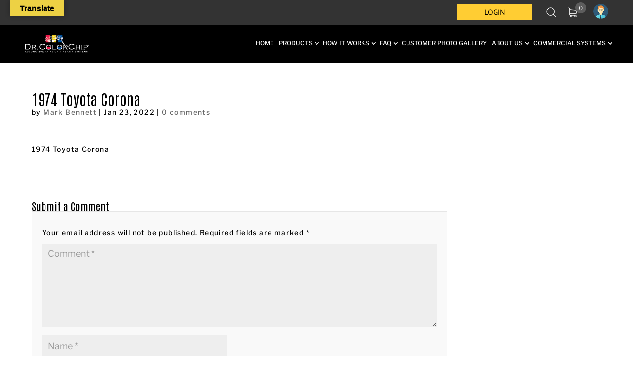

--- FILE ---
content_type: text/css
request_url: https://drcolorchip.com/wp-content/themes/Divi-child/assets/dist/css/theme.min.css?1753727056&ver=b1a867c4076b62395c365a286b4c6c60
body_size: 25562
content:
@charset "UTF-8";body{color:#000}h1,h2,h3,h4,h5,h6{margin:0;font-family:Antonio;padding-bottom:0;color:#000}header{position:relative;z-index:999}p{color:#000!important;margin-bottom:0;line-height:24px;padding:0;letter-spacing:.1em}p+p{margin-top:10px}p a{color:#ee1d3a}p a:hover{color:#1e4487}p .et_pb_contact_field{margin-top:0}input{border-radius:0}form .input{padding:19px 24px!important}.input-text:focus,.woocommerce-Input:focus,form .input:focus{border-color:#000!important}.et_pb_contact_submit{font-weight:400!important;min-width:200px;line-height:1.5!important;position:relative}.et_contact_bottom_container .et_pb_contact_submit:hover{opacity:1!important}.dots-list{padding:20px 0!important;list-style:none}.dots-list li{position:relative;padding-left:1.3em;list-style:none;color:#000}.dots-list li:before{content:"";left:0;position:absolute;top:6px;height:10px;width:10px;border-radius:10px;background-color:#ee1d3a}.dots-list+li{margin-top:10px}ol{padding:0 0 20px!important}ol li{color:#000}ol+li{margin-top:10px}.two-column{-webkit-column-count:2;-ms-column-count:2;-o-column-count:2;-moz-column-count:2;column-count:2}.et_pb_row{width:88%!important;max-width:1920px!important}.container{width:90%!important}.entry-title a{color:#f92c8b!important}.three-step-process .step-box{display:table;margin:0 auto}.three-step-process .step-box span{font-size:14px;color:#fff;text-transform:uppercase;letter-spacing:.3em}.three-step-process .step-box h2{color:#fff;font-weight:700;font-size:80px;text-transform:uppercase;letter-spacing:.1em;line-height:.8;margin-top:12px}body #page-container .et_pb_button_module_wrapper .et_pb_button.icon-btn.et_pb_button_1{padding-left:40px}body #page-container .et_pb_button_module_wrapper .et_pb_button.icon-btn.et_pb_button_2{padding-right:40px}body #page-container .et_pb_button_module_wrapper .et_pb_button.icon-btn:hover{background-color:transparent;color:#ee1d3a!important}body #page-container .et_pb_button_module_wrapper .et_pb_button.icon-btn::after,body #page-container .et_pb_button_module_wrapper .et_pb_button.icon-btn::before{font-size:29px!important}body #page-container .et_pb_button_module_wrapper .et_pb_button.icon-btn.icon-small::after,body #page-container .et_pb_button_module_wrapper .et_pb_button.icon-btn.icon-small::before{font-size:1em!important;margin-left:-1.7em}.mfp-iframe-holder .mfp-close,.mfp-wrap .mfp-close:active{top:-40px;opacity:1}.mfp-iframe-holder .mfp-close,.mfp-image-holder .mfp-close{font-size:30px;font-weight:700}ul.tick-list{padding:0}ul.tick-list li{font-weight:500;position:relative;padding-left:45px;list-style:none}ul.tick-list li+li{margin-top:10px}ul.tick-list li:before{content:"";position:absolute;left:4px;width:20px;height:12px;border-left:2px solid;border-bottom:2px solid;-webkit-transform:rotate(-45deg);-ms-transform:rotate(-45deg);transform:rotate(-45deg);top:1px}.testi-slider .et_pb_slide{padding:0 0 50px}.testi-slider .et_pb_slide_description{padding:0}.testi-slider p{font-size:14px;color:#000}.et-pb-controllers a{width:10px;height:10px;border-radius:10px;-webkit-border-radius:10px;-moz-border-radius:10px;opacity:.2}.footer-bg{background-color:#000!important}.footer_bottom .et_pb_module a,.footer_top .et_pb_module a{text-decoration:none!important;color:#fff!important}.footer_top{border-bottom:1px solid #333}.footer_top .__left h4,.footer_top .__left p{text-align:center}.footer_top .__left p{color:#fff!important}.footer_top .__left h4{font-weight:300!important;text-transform:uppercase!important;font-size:40px!important;color:#ffcd33!important;margin-bottom:20px}.footer_top>.et_pb_row{display:-webkit-box;display:-ms-flexbox;display:flex;-ms-flex-wrap:wrap;flex-wrap:wrap;width:100%}.footer_top .states-list{width:100%;display:-webkit-box;display:-ms-flexbox;display:flex;-ms-flex-wrap:wrap;flex-wrap:wrap;gap:30px;-webkit-box-pack:center;-ms-flex-pack:center;justify-content:center;margin-top:40px}.footer_top .states-list>.et_pb_blurb{width:40%;width:calc(50% - 15px);max-width:140px;margin:0!important}.footer_top .states-list>.et_pb_blurb h4{font-family:"Libre Franklin",Helvetica,Arial,Lucida,sans-serif;text-align:center;font-size:13px}@media only screen and (min-width:981px){.footer_top .__left h4,.footer_top .__left p{text-align:left}.footer_top .states-list{margin-top:0}.footer_top>.et_pb_row{-ms-flex-wrap:nowrap;flex-wrap:nowrap}}.footer_bottom{padding-bottom:50px!important}.footer_bottom .et_pb_row{padding-bottom:0!important}.footer_bottom .et_pb_column{text-align:center}.footer_bottom .et_pb_module{text-align:center!important;margin-bottom:15px!important}.footer_bottom .et_pb_column--with-menu{display:none}.footer_bottom .et_pb_menu{background-color:transparent!important}.footer_bottom .et_pb_menu a{text-transform:uppercase;text-align:left;line-height:1.4;padding-bottom:2px!important}@media only screen and (min-width:981px){.footer_bottom .et_pb_column--with-menu{display:block}.footer_bottom .et_pb_row{display:-webkit-box;display:-ms-flexbox;display:flex;-ms-flex-wrap:nowrap;flex-wrap:nowrap;gap:40px;-webkit-box-pack:justify;-ms-flex-pack:justify;justify-content:space-between;-webkit-box-align:start;-ms-flex-align:start;align-items:flex-start}.footer_bottom .et_pb_row::after{display:none!important}.footer_bottom .et_pb_row .et_pb_column{width:100%!important;margin-right:0!important}.footer_bottom .et_pb_row .et_pb_column.et_pb_column--with-menu{max-width:160px}.footer_bottom .et_pb_menu .et-menu{margin:0!important}}footer{overflow:hidden}footer nav.et-menu-nav ul.nav>li{padding:0!important;width:100%!important;margin-top:0!important}footer nav.et-menu-nav ul.nav>li+li{margin-top:15px!important}.white-social.et_pb_social_media_follow li a.icon{background-color:transparent!important;margin-right:24px;width:auto;height:auto}.white-social.et_pb_social_media_follow li a.icon::before{height:auto;line-height:normal;width:auto}.white-social.et_pb_social_media_follow li a.icon:hover::before{color:#ee1d3a!important}.partner-images img{float:right;margin-bottom:10px}.partner-images img:first-child{float:left}#et-top-navigation .et-cart-info{float:right;margin:-3px 0 0 32px}#et_top_search{margin-top:1px}#top-menu a{letter-spacing:.04em}nav#top-menu-nav ul.nav li.menu-item.menu-item-type-custom a{padding:10px 20px;margin-top:-10px;background-color:#ffcd33;color:#000!important;margin:-10px 10px 0}.contact-lists h3{margin-bottom:20px}.et_contact_bottom_container{text-align:center;float:none;margin-top:0}.et_contact_bottom_container .et_pb_contact_submit{margin:0 auto}.et_contact_bottom_container .et_pb_contact_submit:hover{opacity:.8}.et_pb_contact p input[type=checkbox]+label i,.et_pb_contact p input[type=radio]+label i,.et_pb_subscribe .et_pb_contact_field input[type=checkbox]+label i,.et_pb_subscribe .et_pb_contact_field input[type=radio]+label i{width:25px;height:25px;margin-right:8px}.et_pb_contact p input[type=radio]:checked+label i:before,.et_pb_subscribe .et_pb_contact_field input[type=radio]:checked+label i:before{width:11px;height:11px;background:#b18c1b}.et_pb_contact_form_0 .input[type=radio]:checked+label i:before{background:#b18c1b!important}.et_pb_contact_form_label{font-size:16px;display:block;letter-spacing:.04em;color:#000;margin-bottom:3px}.et_pb_contact_field_options_wrapper .et_pb_contact_field_options_title{display:none}.et_pb_contact_field_options_list{display:inline-block;width:100%}.et_pb_contact_field_options_list>span.et_pb_contact_field_radio{float:left;margin-right:35px}.et_pb_contact_form input::-webkit-input-placeholder,.et_pb_contact_form textarea::-webkit-input-placeholder{color:transparent!important}.et_pb_contact_form input::-moz-placeholder,.et_pb_contact_form textarea::-moz-placeholder{color:transparent!important}.et_pb_contact_form input:-ms-input-placeholder,.et_pb_contact_form textarea:-ms-input-placeholder{color:transparent!important}.et_pb_contact_form input::-ms-input-placeholder,.et_pb_contact_form textarea::-ms-input-placeholder{color:transparent!important}.et_pb_contact_form input::-webkit-input-placeholder,.et_pb_contact_form textarea::-webkit-input-placeholder{color:transparent!important}.et_pb_contact_form input::-moz-placeholder,.et_pb_contact_form textarea::-moz-placeholder{color:transparent!important}.et_pb_contact_form input:-ms-input-placeholder,.et_pb_contact_form textarea:-ms-input-placeholder{color:transparent!important}.et_pb_contact_form input::-ms-input-placeholder,.et_pb_contact_form textarea::-ms-input-placeholder{color:transparent!important}.et_pb_contact_form input::placeholder,.et_pb_contact_form textarea::placeholder{color:transparent!important}.et_pb_contact_form input:-ms-input-placeholder,.et_pb_contact_form textarea:-ms-input-placeholder{color:transparent!important}.et_pb_contact_form input::-ms-input-placeholder,.et_pb_contact_form textarea::-ms-input-placeholder{color:transparent!important}.touch-paint-banner .et_parallax_bg{height:100%!important;-webkit-transform:translate(0,0)!important;-ms-transform:translate(0,0)!important;transform:translate(0,0)!important}.select-price-boxs{display:-webkit-box;display:-ms-flexbox;display:flex;gap:40px 40px;-ms-flex-wrap:wrap;flex-wrap:wrap;-webkit-box-pack:center;-ms-flex-pack:center;justify-content:center;margin:0 -20px}.select-price-box{border:none;border:3px solid #333;text-align:center;-webkit-transition:.3s ease-in-out;transition:.3s ease-in-out;position:relative;max-width:280px;background:#fff}.select-price-box.active,.select-price-box:hover{-webkit-box-shadow:0 15px 50px 0 rgba(0,0,0,.2);box-shadow:0 15px 50px 0 rgba(0,0,0,.2);background-color:#fff;box-shadow:0 15px 50px 0 rgba(0,0,0,.2);border-color:#e20b30}.select-price-box.active h5,.select-price-box:hover h5{background-color:#e20b30}.select-price-box.active .btn-bigg,.select-price-box:hover .btn-bigg{background-color:#333}.select-price-box h5{padding:.7em 1.13em .9em 1.13em;font-family:"Libre Franklin",sans-serif;background-color:#333;font-size:20px;font-weight:400;color:#fff;line-height:1.3;transition:.3s ease-in-out;-webkit-transition:.3s ease-in-out;-ms-transition:.3s ease-in-out;-moz-transition:.3s ease-in-out;-o-transition:.3s ease-in-out;margin:0 -1px;display:-ms-flexbox;display:-webkit-box;display:flex;-webkit-box-pack:center;-ms-flex-pack:center;justify-content:center;-webkit-justify-content:center;-webkit-box-align:center;-ms-flex-align:center;align-items:center;-webkit-align-items:center}.select-price-box .plan-box{padding:0 0 1.9em 0;-webkit-transition:.3s ease-in-out;transition:.3s ease-in-out}.select-price-box .plan-box h3{font-weight:500;color:#000;text-transform:uppercase;padding-top:20px;font-size:65px}.select-price-box .plan-box h6{margin:.5em 0;font-family:"Libre Franklin",sans-serif;font-weight:300;font-size:28px}.select-price-box .plan-box .price-dis-box{padding:0;border-bottom:none;background-size:100%}.select-price-box .plan-box p{font-size:20px;letter-spacing:1px;font-weight:400;line-height:24px;display:-webkit-box;max-width:100%;-webkit-line-clamp:3;-webkit-box-orient:vertical;overflow:hidden;text-overflow:ellipsis;padding:0 15px;margin:8px 0;height:auto}.select-price-box .plan-box .ul-list{padding:0;list-style:none;position:relative;max-width:calc(100% - 2px);margin:0 auto}.select-price-box .plan-box .ul-list li{font-weight:500;padding:6px 15px 6px 40px;position:relative;font-size:16px;list-style:none;color:#000}.select-price-box .plan-box .ul-list li:nth-child(odd){background-color:#f8f9fa}.select-price-box .plan-box .ul-list li i{font-size:20px;margin-right:6px;position:absolute;left:15px}.select-price-box .plan-box .ul-list li i.fa-check{color:#16c41a}.select-price-box .plan-box .ul-list li i.fa-times{color:#cb2323}.select-price-box .btn-bigg{text-align:center;background-color:#00529b;color:#fff!important;min-width:200px;padding:14px 20px;-webkit-box-shadow:0 0 50px rgba(0,0,0,.2);box-shadow:0 0 50px rgba(0,0,0,.2);font-size:20px;letter-spacing:2px;text-transform:uppercase;position:relative;overflow:hidden;font-weight:400;z-index:1;line-height:1.42857143;-webkit-transition:ease-in-out all .4s;transition:ease-in-out all .4s;position:absolute;left:37px;right:37px;display:block;bottom:25px}.select-price-box .content-boxes{padding-bottom:76px}.select-price-box.is_multicart .content-boxes{padding-bottom:106px}.select-price-box ._image_container{position:relative;width:100%;padding-top:66.6666666667%;overflow:hidden}.select-price-box ._image_container img{position:absolute;top:0;left:0;width:100%;height:100%;-o-object-fit:cover;object-fit:cover}@media only screen and (max-width:639px){.select-price-box .btn-bigg{position:relative;left:0;right:0;display:inline-block;bottom:0}.select-price-box .plan-box .content-boxes{padding-bottom:0}.select-price-box h5{margin:-1px -1px}}.custom-products-grid{display:-webkit-box;display:-ms-flexbox;display:flex;-ms-flex-wrap:wrap;flex-wrap:wrap;-webkit-box-pack:center;-ms-flex-pack:center;justify-content:center;gap:80px 30px}.custom-products-grid li{list-style:none;max-width:300px;width:100%;position:relative;padding-bottom:70px}.custom-products-grid ._image_container{position:relative;width:100%;padding-top:100%;overflow:hidden;margin-bottom:15px}.custom-products-grid ._image_container img{position:absolute;top:0;left:0;width:100%;height:100%;-o-object-fit:cover;object-fit:cover}.custom-products-grid .price{display:block;margin-top:15px;font-weight:600;font-size:25px;color:#ee1d3a!important}.custom-products-grid h2{line-height:1.2}.custom-products-grid .dcc-button{position:absolute;bottom:0;left:0}.button{color:#fff!important;border-width:0;border-radius:0;font-size:22px;background-color:#0c71c3;padding:10px 20px;display:inline-block;position:absolute;bottom:0;left:0;-webkit-transition:.5s all;transition:.5s all}.button:hover{background-color:#333}.common-title{background-color:#f9f9f9}.common-title h2{font-weight:300;text-transform:uppercase;font-size:80px;color:#00529b!important;line-height:1.1em;text-align:center}.et_pb_row_0.et_pb_row{padding-top:0!important;padding-bottom:0!important;padding-top:0;padding-bottom:0}.industry-box-image{position:relative}.industry-box-image .product-info-point{position:absolute}.industry-box-image .f1{top:7%;left:-4%;display:block}.industry-box-image .f2{left:31%;top:9%}.industry-box-image .f3{right:17%;top:18%}.industry-box-image .f4{right:8%;top:2%}.industry-box-image .f5{top:22%;left:4%}.industry-box-image .f6{top:32%;left:41%}.industry-box-image .f7{right:29%;top:43.5%}.industry-box-image .f8{top:61%;right:6%}.industry-box-image .f9{right:41%;bottom:32%}.industry-box-image .f10{bottom:14%;right:43%}.industry-box-image .product-info-point span{background-color:#00529b;color:#fff;height:60px;width:60px;display:block;text-align:center;line-height:57px;border-radius:50px;border:2px solid #fff;font-size:22px;-webkit-box-shadow:4px 5px 10px rgba(0,0,0,.8);box-shadow:4px 5px 10px rgba(0,0,0,.8);cursor:pointer}.industry-box-image .product-info-point span:hover{background-color:#ffcd33;color:#000;border-color:#ffcd33}.industry-box-image .media{position:absolute;width:200px;background:rgba(255,205,51,.9);left:-70px;margin-top:25px;border-radius:6px;padding:9px 14px;-webkit-box-shadow:0 5px 10px rgba(0,0,0,.2);box-shadow:0 5px 10px rgba(0,0,0,.2);line-break:auto;border:1px solid rgba(0,0,0,.2);visibility:hidden;opacity:0;transition:ease-in-out all .2s;-webkit-transition:ease-in-out all .2s;-ms-transition:ease-in-out all .2s;-o-transition:ease-in-out all .2s;z-index:2}.industry-box-image .media:before{position:absolute;content:"";width:0;height:0;border-style:solid;border-width:0 12px 12px 12px;border-color:transparent transparent #ffcd33 transparent;top:-12px;left:0;right:0;text-align:center;margin:0 auto}.industry-box-image .media p{line-height:20px;letter-spacing:.05em;color:#000}.industry-box-image .media.active{margin-top:10px;visibility:visible;opacity:1}.checkbox-container{text-align:left;display:inline-block;position:relative;margin-bottom:0;-webkit-user-select:none;-moz-user-select:none;-ms-user-select:none;user-select:none;height:auto;width:auto}.checkbox-inline{position:relative;display:inline-block!important;vertical-align:middle;cursor:pointer;width:auto;height:auto;text-align:left;padding-left:35px;line-height:33px!important;margin-top:0;margin-bottom:0}.checkbox-container input[type=checkbox]{opacity:0;position:absolute;top:0;left:0;height:100%;z-index:9;margin:0;cursor:pointer;width:100%}.checkbox-container span{position:absolute;top:3px;left:0;height:25px;width:25px;margin:0;background-color:#fff;border-radius:50px}.checkbox-container .checkbox input[type=checkbox]+span::before{content:"";background-color:transparent;color:#b18c1b;text-align:center;border:none;display:inline-block;position:absolute;top:8px;vertical-align:top;cursor:pointer;transition:all 250ms ease;-webkit-transition:all 250ms ease;opacity:1;max-width:inherit;left:7px;width:10px;height:5px;border-right:3px solid #b18c1b;border-top:3px solid #b18c1b;-webkit-transform:rotate(135deg) scale(0);-ms-transform:rotate(135deg) scale(0);transform:rotate(135deg) scale(0)}.checkbox-container .checkbox input[type=checkbox]+span::after{content:"";border-radius:4px;border:1px solid #e8e8e8;display:inline-block;width:100%;height:100%;position:absolute;top:0;vertical-align:top;cursor:pointer;text-align:center;transition:all 250ms ease;-webkit-transition:all 250ms ease;opacity:1;max-width:inherit;left:0}.checkbox-container .checkbox input[type=checkbox]:checked+span::before{-webkit-transform:rotate(135deg) scale(1);-ms-transform:rotate(135deg) scale(1);transform:rotate(135deg) scale(1)}.pt0{padding-top:0!important}.pb0{padding-bottom:0!important}.text-left{text-align:left}.text-center{text-align:center}.text-right{text-align:right}.row{margin-right:-15px;margin-left:-15px}.col-lg-6,.col-lg-8,.col-sm-10,.col-sm-12,.col-sm-3,.col-sm-6{position:relative;min-height:1px;padding-right:15px;padding-left:15px}.woocommerce form.checkout_coupon,.woocommerce form.login,.woocommerce form.register{border:none;padding:0;margin:0;text-align:left;border-radius:0}.woocommerce form .form-row{padding:0;margin:0 0 30px}.woocommerce form label{font-size:16px;color:#000;font-weight:400;letter-spacing:.05em;font-weight:500}.woocommerce form .input-text{font-size:16px!important;border-radius:0!important;padding:18px!important;color:#000;font-weight:400}.woocommerce form .password-input .input-text{padding-right:40px!important}.woocommerce form .show-password-input,.woocommerce-page form .show-password-input{position:absolute;right:15px;top:auto;cursor:pointer}.woocommerce-page .f16{font-size:16px}.woocommerce-page .mb2{margin-bottom:2em}.dcc-button,.dcc-section .et_pb_button,.woocommerce-page .button{background-color:#00529b!important;color:#fff!important;font-weight:400!important;text-transform:uppercase;font-size:20px!important;letter-spacing:.05em;border:none!important;padding:14px 30px!important;min-width:200px;margin:0 auto!important;text-align:center;float:none!important;display:inline-block;text-decoration:none!important}.dcc-button:focus,.dcc-button:hover,.dcc-section .et_pb_button:focus,.dcc-section .et_pb_button:hover,.woocommerce-page .button:focus,.woocommerce-page .button:hover{background-color:#333!important}.dcc-button:after,.dcc-section .et_pb_button:after,.woocommerce-page .button:after{display:none}.woocommerce-page .button::after{display:none}.woocommerce .woocommerce-error,.woocommerce .woocommerce-info,.woocommerce .woocommerce-message{background:#ffcd33;border-radius:4px;color:#000!important}.woocommerce .woocommerce-info.woocommerce-message a.woocommerce-Button.button{margin-left:20px!important}.woocommerce .woocommerce-error a:hover,.woocommerce .woocommerce-info a:hover,.woocommerce .woocommerce-message a:hover{color:#00529b!important}.et-db #et-boc .et-l .et_pb_wc_cart_notice_1 .woocommerce-message{padding:15px!important}.woocommerce-page .woocommerce-custom-info{display:table;width:100%}.woocommerce-page .woocommerce-custom-info>span{display:table-cell;vertical-align:middle;padding-right:15px}.woocommerce-page .woocommerce-custom-info>a{display:table-cell;vertical-align:middle}.lost_password a{font-size:16px;color:#000;font-weight:400}.lost_password a:hover{color:#ee1d3a}.lost-password-confirm p,.lost_reset_password p{font-size:16px!important}.edit-account em{color:#888;font-size:12px}.edit-account h3{color:#00529b;text-transform:uppercase;margin:2em 0 .5em;font-size:30px}.woocommerce table.my_account_orders{font-size:1em}#content-area table td,#content-area table th,#content-area table tr,#main-content table.cart td,#main-content table.cart th,#main-content table.cart tr,table.cart td,table.cart th,table.cart tr{padding:.857em 1em;color:#000;font-size:16px}.woocommerce table.shop_table td strong,.woocommerce table.shop_table tfoot td{font-weight:500}.woocommerce table.shop_table td .product-quantity,.woocommerce table.shop_table tfoot th,.woocommerce table.shop_table th{font-weight:600}.woocommerce-customer-details address{color:#000;padding:2em!important;font-size:16px;letter-spacing:1px;line-height:1.7}.woocommerce-customer-details address p{margin:10px 0 0;font-size:16px;line-height:1.7}.woocommerce-custom-info .button{width:auto;float:right!important;padding:10px 30px!important;font-size:16px!important;font-weight:500!important}.account-orders-table .button{width:auto;padding:10px 30px!important;font-size:14px!important;min-width:auto;font-weight:500!important}.woocommerce-pagination .button{font-size:18px!important;padding:10px 30px!important;min-width:auto}.custom-btn{background-color:#00529b;padding:13px 20px 10px;font-size:16px;text-transform:uppercase;color:#fff;border-radius:0;line-height:1.4;transition:ease-in-out all .4s;-webkit-transition:ease-in-out all .4s;-ms-transition:ease-in-out all .4s;-o-transition:ease-in-out all .4s}.custom-btn:hover{background-color:#333}.woocommerce-page .actions .button{background-color:#00529b!important;color:#fff!important;font-weight:400!important;text-transform:uppercase;font-size:16px!important;letter-spacing:.05em;border:none!important;padding:11px 30px!important;min-width:200px;margin:0 auto!important;text-align:center;float:none!important;border-radius:0!important}.woocommerce-page .actions .button[disabled]{background-color:rgba(0,0,0,.4)!important;color:#000!important}.woocommerce-page .actions .button:hover{background-color:#333!important}.woocommerce-cart table.cart td.actions .coupon .input-text{width:400px!important;padding:10px 15px!important;border:1px solid #e2e2e2!important;color:#000!important}.woocommerce-page .quantity input.qty{background-color:#f3f3f3!important;color:#000!important;border:1px solid #e2e2e2!important;padding:7px!important;height:auto;font-size:16px!important}.woocommerce-Address p{font-size:16px;line-height:1.7;letter-spacing:1px}.woocommerce-Address .title h3,.woocommerce-edit-address h3{color:#00529b;text-transform:uppercase;margin:0 0 1em;font-size:30px}.cart_totals h2{color:#00529b;text-transform:uppercase;margin:1em 0 .5em;font-size:30px}.woocommerce-customer-details h2,.woocommerce-order-details h2{color:#00529b;text-transform:uppercase;margin:2em 0 .5em;font-size:30px}.woocommerce form .form-row-first,.woocommerce form .form-row-last,.woocommerce-page form .form-row-first,.woocommerce-page form .form-row-last{width:49%}.section-title{background-color:#f9f9f9}.section-title .entry-title{font-weight:300;text-transform:uppercase;font-size:80px;color:#00529b;line-height:1.1em;text-align:center;margin:0}.select2-container--default .select2-selection--single{border:1px solid #bbb;border-radius:0;height:58px}.select2-container--default.select2-container--open .select2-selection--single{border-color:#000}.select2-container--default .select2-selection--single .select2-selection__rendered{color:#000;line-height:58px;padding-left:18px;padding-right:40px;font-size:16px}.select2-container--default .select2-selection--single .select2-selection__arrow{height:58px;position:absolute;top:0;right:0;width:40px}.select2-container--default .select2-search--dropdown .select2-search__field{border:1px solid #bbb}.select2-dropdown{border:1px solid #000;border-radius:0}.select2-search--dropdown{padding:4px 16px 10px 10px}.select2-search--dropdown .select2-search__field{padding:10px;width:100%;-webkit-box-sizing:border-box;box-sizing:border-box}.select2-results__option[aria-selected],.select2-results__option[data-selected]{cursor:pointer;color:#000;padding:6px 12px}.select2-container--default .select2-results__option[aria-selected=true],.select2-container--default .select2-results__option[data-selected=true]{background-color:rgba(255,205,51,.5)}.select2-container--default .select2-results__option--highlighted[aria-selected],.select2-container--default .select2-results__option--highlighted[data-selected]{background-color:#00529b}.woocommerce-account .woocommerce-MyAccount-content{width:100%;float:none;display:block;max-width:1440px;margin:0 auto}.col2-set .woocommerce-Address{background-color:#f9f9f9;padding:3em;border:1px solid #dadada;width:49%!important}.woocommerce-checkout .checkout_coupon .button{padding:12px 30px!important}.woocommerce-checkout .col2-set .col-1,.woocommerce-checkout .col2-set .col-2{width:49%!important}.woocommerce-checkout h3{color:#00529b;text-transform:uppercase;margin:1em 0 .5em;font-size:30px}.woocommerce-checkout-payment p{font-size:16px}.place-order .button{margin-top:1em!important}.woocommerce-checkout #payment div.form-row,.woocommerce-checkout #payment ul.payment_methods{padding:2em}.woocommerce-order-received .woocommerce-order p{font-size:16px}.woocommerce-thankyou-order-received{margin:0 0 2em}#left-area ul.order_details{padding:15px 20px 10px;line-height:26px;list-style-type:disc;border:1px solid rgba(0,0,0,.1);border-radius:4px}.woocommerce ul.order_details li{margin-right:3em;font-size:.875em;padding-right:3em;color:#00529b;letter-spacing:.05em;margin-top:1em;margin-bottom:1em}.woocommerce ul.order_details li strong{color:#000;font-weight:600;letter-spacing:.02em}.woocommerce-checkout .login p:first-child{font-size:16px;margin-bottom:30px;text-align:center}div#left-area .entry-content .woocommerce .cont-shop{float:left;width:50%;text-align:center;padding-top:2em}footer{position:relative;z-index:0}body .product-content .table tbody tr.acknowledge td{padding:20px 30px}.product-content .color-content>div{padding-bottom:40px;border-bottom:1px solid #ccc}body .product-content .table tbody tr.acknowledge td p input{vertical-align:middle;width:17px;height:17px;margin:0 4px 0 0}body.scroll-disabled.page{overflow-y:auto!important}@media (max-width:1199px){body .product-content .table tbody tr.acknowledge td{padding:8px;padding-left:calc(40% + 10px)}}@media (max-width:767px){body .product-content .table tbody tr.acknowledge td p{font-size:12px;line-height:20px}.product-content .color-content>div{padding-bottom:20px}}@media (max-width:980px){div#left-area .entry-content .woocommerce .cont-shop{padding:20px 0;width:100%;float:none}div#left-area .entry-content .woocommerce .cont-shop .button{font-size:17px!important}}@media (min-width:1776px){.et_fullwidth_nav #main-header .container{padding-right:50px;padding-left:50px}#top-menu li{padding-right:52px}}@media (min-width:981px){.et_pb_gutters4 .et_pb_column_1_4,.et_pb_gutters4.et_pb_row .et_pb_column_1_4{width:22%!important}.et_pb_gutters4 .et_pb_column,.et_pb_gutters4.et_pb_row .et_pb_column{margin-right:4%!important}.et_pb_gutters4 .et_pb_column_1_4 .et_pb_module,.et_pb_gutters4.et_pb_row .et_pb_column_1_4 .et_pb_module{margin-bottom:15%!important}.et_pb_row.testi-slider .et_pb_gutters4 .et_pb_column_1_5,.et_pb_row.testi-slider .et_pb_gutters4.et_pb_row .et_pb_column_1_5{width:20%!important}.et_pb_gutters4 .footer-bottom .et_pb_column_1_6,.et_pb_gutters4.et_pb_row .footer-bottom .et_pb_column_1_6{margin-right:2%!important;width:15%!important}.et-db #et-boc .et-l .et_pb_row .et_pb_column.et-last-child,.et-db #et-boc .et-l .et_pb_row .et_pb_column:last-child{margin-right:0!important}.et-fixed-header #logo{padding:5px 0}.et_pb_text_0 h2{font-size:70px}}@media (max-width:1599px){#top-menu li{padding-right:14px}#main-header #logo{max-width:180px}nav#top-menu-nav ul.nav li.menu-item.menu-item-type-custom a{margin-left:0;margin-right:0}#et-top-navigation .et-cart-info,#et_top_search{margin-left:14px}}@media (max-width:1399px){#main-header #logo{max-width:150px}#top-menu li a,.et_search_form_container input{font-size:12px}#top-menu li{padding-right:10px}#et-top-navigation .et-cart-info,#et_top_search{margin-left:10px}nav#top-menu-nav ul.nav li.menu-item.menu-item-type-custom a{padding:8px 10px;margin-top:-8px;margin-top:-8px}.et_fullwidth_nav #main-header .container{padding-right:15px;padding-left:15px}#et-top-navigation .et-cart-info,#et_search_icon:before{font-size:15px}.industry-box-image .product-info-point span{height:50px;width:50px;line-height:50px;font-size:18px}.industry-box-image .media{left:-75px}}@media (max-width:1199px){#main-header #logo{max-width:130px}#top-menu li a,.et_search_form_container input{font-size:9px}}@media (max-width:980px){#et_top_search{margin:0 25px 0 0}#et-top-navigation .et-cart-info{float:left;margin:6px 25px 0 0}.industry-box-image .f1 .media{left:0}.industry-box-image .f5 .media{left:-60px}.industry-box-image .f1 .media:before{left:13px;margin:0}.industry-box-image .f5 .media:before{left:73px;margin:0}.woocommerce-checkout .col2-set .col-1,.woocommerce-checkout .col2-set .col-2{width:auto!important}.col2-set .woocommerce-Address{width:auto!important;float:none!important;margin:1em 0}.et_pb_menu--style-left_aligned .et_pb_menu__wrap{display:block}}@media (max-width:767px){.industry-box-image img{padding:0 30px}.industry-box-image .f1{left:0}.industry-box-image .f2{left:33%}.industry-box-image .f3{right:20%}.industry-box-image .f4{right:10%}.industry-box-image .f5{left:7%}.industry-box-image .f6{left:42%}.industry-box-image .f7{right:31%}.industry-box-image .f8{right:9%}.industry-box-image .f9{right:42%}.industry-box-image .f1 .media{left:-30px}.industry-box-image .f1 .media:before{left:42px;margin:0}.col2-set .woocommerce-Address{padding:2em}}@media (max-width:640px){.industry-box-image .f1 .media{left:-20px}.industry-box-image .f4 .media{left:-95px}.industry-box-image .f5 .media{left:-30px}.industry-box-image .f8 .media{left:-95px}.industry-box-image .f1 .media:before{left:32px}.industry-box-image .f5 .media:before{left:42px;margin:0}.industry-box-image .f4 .media:before{left:auto;right:65px;margin:0}.industry-box-image .f8 .media:before{left:auto;right:65px;margin:0}.woocommerce-customer-details address{padding:1em!important;font-size:14px}.woocommerce-order-received .woocommerce-order p{font-size:14px}}@media (max-width:500px){.woocommerce ul.order_details li{margin:0;padding:1.5em 0 1.2em;display:block;float:none;border-right:none;border-bottom:1px dashed #d3ced2}}@media (max-width:480px){.industry-box-image .product-info-point span{height:36px;width:36px;line-height:36px;font-size:16px}.industry-box-image .media{left:-82px}.industry-box-image img{padding:0}.industry-box-image .f1{left:-4%}.industry-box-image .f2{left:31%}.industry-box-image .f3{right:17%}.industry-box-image .f4{right:8%}.industry-box-image .f5{left:4%}.industry-box-image .f6{left:41%}.industry-box-image .f7{right:29%}.industry-box-image .f8{right:6%}.industry-box-image .f9{right:41%}.industry-box-image .f10{right:43%}.industry-box-image .f1 .media{left:0}.industry-box-image .f3 .media{left:-110px}.industry-box-image .f4 .media{left:-132px}.industry-box-image .f5 .media{left:-20px}.industry-box-image .f8 .media{left:-140px}.industry-box-image .f1 .media:before{left:5px}.industry-box-image .f3 .media:before{margin:0;left:auto;right:58px}.industry-box-image .f4 .media:before{right:36px}.industry-box-image .f5 .media:before{left:27px}.industry-box-image .f8 .media:before{right:28px}.col2-set .woocommerce-Address{padding:1em}.woocommerce-Address .title h3,.woocommerce-edit-address h3{margin:12px 0 1em;font-size:24px}}.custom_header{padding:0!important;background-color:#000!important;text-transform:uppercase}.custom_header .et_pb_menu_inner_container{background-color:#000}.custom_header .et_pb_menu__wrap{-webkit-box-pack:end;-ms-flex-pack:end;justify-content:flex-end}.custom_header .et_pb_row{max-width:1920px!important;width:100%!important;padding:20px 50px!important;display:-webkit-box;display:-ms-flexbox;display:flex}.custom_header .et_pb_menu__logo{margin:0}.custom_header .et_pb_menu__logo img{max-width:130px}.custom_header .et_pb_menu__menu{margin:0;width:100%;padding-left:23px;-webkit-box-pack:end;-ms-flex-pack:end;justify-content:flex-end}.custom_header .et_pb_menu{margin:0!important;display:block;width:100%}.custom_header .et-menu-nav a{color:#fff!important;padding-top:8px!important;padding-bottom:8px!important}.custom_header .et-menu-nav li{padding:0;margin:0}.custom_header .et-menu-nav li a{padding:8px 5px!important}.custom_header .et-menu-nav li.current-menu-item a{color:#e02b20!important}.custom_header .et-menu-nav li.menu-item-has-children a{padding-right:16px!important}.custom_header .et-menu-nav ul>li:last-child .sub-menu{left:auto!important;right:0}.custom_header #menu-primary-menu{gap:8px;-ms-flex-wrap:nowrap!important;flex-wrap:nowrap!important}.custom_header .mobile_nav .mobile_menu_bar:before{color:#fff!important}.custom_header ul#mobile_menu1{padding:0!important}.custom_header ul#mobile_menu1>li>a{background-color:rgba(0,0,0,.03);font-weight:700}.custom_header .et_mobile_menu a{color:#000!important}.custom_header .et_mobile_menu li.current-menu-item>a,.custom_header .et_mobile_menu li.current_page_parent>a{color:#e02b20!important}.custom_header .mobile_menu_bar{position:absolute;right:15px;top:0;bottom:0;margin:auto 0;height:30px}.custom_header .et_pb_column,.custom_header .et_pb_menu,.custom_header .et_pb_menu_inner_container{position:static}@media (max-width:980px){.custom_header .et_pb_menu .et_mobile_nav_menu{float:none;margin:0 6px;display:-webkit-box;display:-ms-flexbox;display:flex;-webkit-box-align:center;-ms-flex-align:center;align-items:center}}@media (min-width:1092px){.custom_header #menu-primary-menu{gap:25px}}@media (min-width:1290px){.custom_header #menu-primary-menu{gap:50px}}@media only screen and (max-width:1199px){.custom_header .et_pb_row{padding:15px 30px!important}.custom_header .et-menu-nav li a{font-size:12px}}@media only screen and (min-width:2400px){.custom_header,.top_custom_header{padding:0!important}}.nice-select{-webkit-tap-highlight-color:transparent;border:none;-webkit-box-sizing:border-box;box-sizing:border-box;clear:both;cursor:pointer;display:inline-block;float:none;font-size:16px;padding:15px 50px 15px 15px;font-weight:400;outline:0;position:relative;text-align:left!important;-webkit-transition:all .2s ease-in-out;transition:all .2s ease-in-out;-webkit-user-select:none;-moz-user-select:none;-ms-user-select:none;user-select:none;white-space:nowrap;width:100%;-webkit-appearance:none;-ms-appearance:none;height:50px;background:#fff}.nice-select:after{border-bottom:2px solid #999;border-right:2px solid #999;content:"";display:block;height:10px;width:10px;margin-top:-3px;pointer-events:none;position:absolute;right:20px;top:42%;-webkit-transform-origin:66% 66%;-ms-transform-origin:66% 66%;transform-origin:66% 66%;-webkit-transform:rotate(45deg);-ms-transform:rotate(45deg);transform:rotate(45deg);-webkit-transition:all .15s ease-in-out;transition:all .15s ease-in-out}.find-paint-color .nice-select .list{top:auto;bottom:100%;margin-top:1px}.nice-select.open:after{-webkit-transform:rotate(-135deg);-ms-transform:rotate(-135deg);transform:rotate(-135deg)}.nice-select.open .list{opacity:1;pointer-events:auto;-webkit-transform:scale(1) translateY(0);-ms-transform:scale(1) translateY(0);transform:scale(1) translateY(0)}.nice-select.disabled{border-color:#ededed;color:#999;pointer-events:none}.nice-select.disabled:after{border-color:#ccc}.nice-select.wide{width:100%}.nice-select.wide .list{left:0!important;right:0!important}.nice-select.right{float:right}.nice-select.right .list{left:auto;right:0}.nice-select.small{font-size:12px;height:36px;line-height:34px}.nice-select.small:after{height:4px;width:4px}.nice-select.small .option{line-height:34px;min-height:34px}.nice-select .current{color:#000;white-space:nowrap;text-overflow:ellipsis;overflow:hidden;font-size:16px}.nice-select .list{background-color:#fff;-webkit-box-sizing:border-box;box-sizing:border-box;opacity:0;overflow:hidden;padding:0;pointer-events:none;position:absolute;top:100%;left:0;right:0;-webkit-transform-origin:50% 0;-ms-transform-origin:50% 0;transform-origin:50% 0;-webkit-transform:scale(.75) translateY(-21px);-ms-transform:scale(.75) translateY(-21px);transform:scale(.75) translateY(-21px);-webkit-transition:all .2s cubic-bezier(.5,0,0,1.25),opacity .15s ease-out;transition:all .2s cubic-bezier(.5,0,0,1.25),opacity .15s ease-out;z-index:9;margin-top:0;max-height:270px;overflow-y:auto;-webkit-box-shadow:0 1px 3px rgba(0,0,0,.2);box-shadow:0 1px 3px rgba(0,0,0,.2)}.nice-select .option{cursor:pointer;font-weight:400;line-height:45px;list-style:none;min-height:45px;outline:0;padding-left:15px;padding-right:15px;text-align:left;-webkit-transition:all .2s;transition:all .2s;padding-top:0;padding-bottom:0;display:block;margin:0}.nice-select .option.focus,.nice-select .option:hover{background-color:#005aab;color:#fff}.nice-select .option.selected.focus{background-color:#00529b;color:#fff}.nice-select .option.disabled{display:none}.nice-select .list{display:none}.nice-select.open .list{display:block}.find-paint-color{position:relative;background-color:#f9f9f9}.find-paint-color .find-paint-title{background-color:#ffcd33;padding:15px 20px 10px;border-radius:0 15px 0 0;margin-bottom:0;display:table;position:fixed;left:0;bottom:0;z-index:99;cursor:pointer;transition:.3s ease-in-out;-webkit-transition:.3s ease-in-out;-ms-transition:.3s ease-in-out;-moz-transition:.3s ease-in-out;-ms-transition:.3s ease-in-out}.find-paint-color .find-paint-title.show{bottom:115px}.find-paint-color .find-paint-title h3{font-size:28px;color:#000;text-transform:uppercase;font-weight:300;display:table-cell}.find-paint-color .find-paint-title span{color:#e01a19}.find-paint-color .find-paint-title img{width:22px;display:table-cell;margin-left:10px}.find-paint-color .find-paint-color-wrapper{background:#ffcd33;padding:24px 5px 10px;display:block;border-top:1px solid #000;position:fixed;left:0;bottom:-115px;z-index:99;right:0;transition:.3s ease-in-out;-webkit-transition:.3s ease-in-out;-ms-transition:.3s ease-in-out;-moz-transition:.3s ease-in-out;-ms-transition:.3s ease-in-out}.find-paint-color .find-paint-color-wrapper.show{bottom:0}.find-paint-color .et_pb_row{max-width:none!important;width:100%!important;padding:0!important}.find-paint-color ul{display:-webkit-box;display:-ms-flexbox;display:flex;-webkit-box-orient:horizontal;-webkit-box-direction:normal;-ms-flex-flow:row;flex-flow:row}.find-paint-color ul li{display:inline-block;width:100%}.find-paint-color .message-note{margin-top:.5em;font-size:16px;line-height:1.4;color:#000;font-weight:400}.find-paint-color input[type=text]{border-color:transparent;-webkit-appearance:none;-ms-appearance:none;padding:14px 50px 12px 15px;font-size:16px;color:#000;box-shadow:none!important;-webkit-box-shadow:none!important;border-radius:0;-webkit-appearance:none;display:block;width:100%;height:50px}.find-paint-color .form .btn-black-fill{min-width:auto;padding:0;height:50px;width:50px;text-align:center;background-color:#7f6619;position:absolute;top:0;right:0;outline:0;outline-offset:0;border:none;cursor:pointer}.find-paint-color .form .btn-black-fill img{max-width:20px;margin:0 auto;position:relative;z-index:2;vertical-align:middle}.find-paint-color .form .btn-black-fill::before{content:"";position:absolute;top:0;right:0;bottom:0;left:0;border:none;background-color:#000;z-index:1;display:block;height:100%;opacity:1;-webkit-transform:scaleX(0);-ms-transform:scaleX(0);transform:scaleX(0);-webkit-transform-origin:center left;-ms-transform-origin:center left;transform-origin:center left;-webkit-transition-property:-webkit-transform;transition-property:-webkit-transform;transition-property:transform;transition-property:transform,-webkit-transform;-webkit-transition-duration:.5s;transition-duration:.5s;-webkit-transition-timing-function:cubic-bezier(.23,1,.32,1);transition-timing-function:cubic-bezier(.23,1,.32,1)}.find-paint-color .form .btn-black-fill:focus::before,.find-paint-color .form .btn-black-fill:hover::before{-webkit-transform:none;-ms-transform:none;transform:none}.find-paint-color .form .form-group{width:100%;margin-bottom:0;position:relative}.find-paint-color .form .btn-black-fill span{display:none}.find-paint-color .car-colorcode .form{display:-webkit-box;display:-ms-flexbox;display:flex}.find-paint-color .car-colorcode .form .form-group:first-child{width:45%}.find-paint-color .car-colorcode .select-boxe{position:relative}.find-paint-color .car-colorcode .form .form-group:last-child .select-boxe .nice-select:after{right:70px}.find-paint-color .car-colorcode .select-boxe:after{right:0;content:"";position:absolute;width:1px;height:50%;z-index:1;pointer-events:none;top:0;bottom:0;margin:auto;background-color:rgba(0,0,0,.1)}.find-paint-color .car-colorcode .form .form-group:last-child .select-boxe:before{right:85px}.find-paint-color .col-sm-5,.find-paint-color .col-sm-7{position:relative;min-height:1px;padding-right:15px;padding-left:15px}.find-paint-color .col-xs-12{position:relative;min-height:1px;padding-right:15px;padding-left:15px;width:100%}.find-paint-color .car-colorcode-2 .form{display:-webkit-box;display:-ms-flexbox;display:flex}.find-paint-color .car-colorcode-2 .form .form-group:first-child{width:45%}.find-paint-color .car-colorcode-2 .select-boxe{position:relative}.find-paint-color .car-colorcode-2 .form .form-group:last-child .select-boxe .nice-select:after{right:70px}.find-paint-color .car-colorcode-2 .select-boxe:after{right:0;content:"";position:absolute;width:1px;height:50%;z-index:1;pointer-events:none;top:0;bottom:0;margin:auto;background-color:rgba(0,0,0,.1)}.find-paint-color .car-colorcode-2 .form .form-group:last-child .select-boxe:before{right:85px}.select-color-section .product-content{width:100%;padding:0 15px}.select-color-section .product-content .row{margin:0}.select-color-section .product-content .tables{margin:0}.et_pb_column{z-index:unset}.section-price-list{z-index:1}.woocommerce .cross-sells h2,.woocommerce-page .cross-sells h2{margin-bottom:25px}.cross-sells .products{text-align:center}@media (min-width:768px){.find-paint-color .col-sm-5{width:41.66666667%;float:left}.find-paint-color .col-sm-7{width:58.33333333%;float:left}}@media only screen and (max-width:1199px){.find-paint-color ul li+li{margin-left:0}}@media (max-width:991px){.nice-select{font-size:14px;padding:13px 45px 13px 15px;height:50px}.nice-select .option{line-height:36px;min-height:36px}}@media (max-width:767px){.nice-select .current{font-size:14px}.find-paint-color .car-colorcode{margin-top:1.2em}.find-paint-color .car-colorcode-2{margin-top:1.2em}.find-paint-color .find-paint-title.show{bottom:212px}.find-paint-color .find-paint-color-wrapper{bottom:-212px}}@media only screen and (max-width:480px){.find-paint-color .message-note{font-size:14px}.find-paint-color .find-paint-title h3{font-size:30px}.find-paint-color .find-paint-title img{width:25px}.find-paint-color .col-sm-5,.find-paint-color .col-sm-7{padding:0}.find-paint-color .car-colorcode .form,.find-paint-color ul{display:block}.find-paint-color .car-colorcode .form .form-group:first-child{width:100%}.find-paint-color .form .btn-black-fill span{margin-left:15px;display:inline-block!important;color:#fff;text-transform:uppercase;vertical-align:middle;letter-spacing:1px}.find-paint-color .car-colorcode .form .form-group .btn-black-fill{position:relative;width:100%;vertical-align:middle}.find-paint-color .car-colorcode .select-boxe:after{width:100%;height:1px;top:auto;bottom:0;left:0}.find-paint-color .car-colorcode .form .form-group:last-child .select-boxe .nice-select:after{right:20px}.find-paint-color .car-colorcode .form,.find-paint-color ul{display:block}.find-paint-color .car-colorcode-2 .form .form-group:first-child{width:100%}.find-paint-color .form .btn-black-fill span{margin-left:15px;display:inline-block!important;color:#fff;text-transform:uppercase;vertical-align:middle;letter-spacing:1px}.find-paint-color .car-colorcode-2 .form .form-group .btn-black-fill{position:relative;width:100%;vertical-align:middle}.find-paint-color .car-colorcode-2 .select-boxe:after{width:100%;height:1px;top:auto;bottom:0;left:0}.find-paint-color .car-colorcode-2 .form .form-group:last-child .select-boxe .nice-select:after{right:20px}.find-paint-color .find-paint-title{padding:15px 15px 10px}.find-paint-color .find-paint-color-wrapper{padding:24px 15px 10px}.find-paint-color .find-paint-title.show{bottom:356px}.find-paint-color .find-paint-color-wrapper{bottom:-356px}}.top_custom_header{padding:0!important;z-index:99;background-color:#333!important}.top_custom_header .et_pb_row{max-width:1920px!important;width:100%!important;padding:6px 50px!important;display:-webkit-box;display:-ms-flexbox;display:flex}.top_custom_header .search-ui{position:fixed;background:#000;top:0;left:0;right:0;bottom:0;margin:auto;padding:4em;z-index:9999;text-align:center;visibility:hidden;pointer-events:none;-webkit-transition:.3s;transition:.3s;-webkit-transform:translate(0,-100%);-ms-transform:translate(0,-100%);transform:translate(0,-100%)}.top_custom_header .search-ui input::-webkit-input-placeholder{color:#fff}.top_custom_header .search-ui input::-moz-placeholder{color:#fff}.top_custom_header .search-ui input:-ms-input-placeholder{color:#fff}.top_custom_header .search-ui input::-ms-input-placeholder{color:#fff}.top_custom_header .search-ui input::placeholder{color:#fff}.top_custom_header .search-header{display:-webkit-box;display:-ms-flexbox;display:flex;width:100%;-webkit-box-align:center;-ms-flex-align:center;align-items:center;text-align:left}.top_custom_header .logo{display:block;padding:10px;height:auto;width:calc(100% - 50px)}.top_custom_header .search-close{height:50px;width:50px;border-radius:100%;border:none;background:#fff;cursor:pointer;position:relative;display:-webkit-box;display:-ms-flexbox;display:flex;-webkit-box-align:center;-ms-flex-align:center;align-items:center;-webkit-box-pack:center;-ms-flex-pack:center;justify-content:center;-webkit-transition:all .3s ease;transition:all .3s ease}.top_custom_header .search-close:after,.top_custom_header .search-close:before{-webkit-transition:all .3s ease;transition:all .3s ease;content:"";position:absolute;top:0;bottom:0;left:0;right:0;background:#e02b20;height:2px;width:23px;margin:auto;-webkit-transform:rotate(45deg);-ms-transform:rotate(45deg);transform:rotate(45deg)}.top_custom_header .search-close:after{-webkit-transform:rotate(-45deg);-ms-transform:rotate(-45deg);transform:rotate(-45deg)}.top_custom_header .search-close:hover{background:#e02b20}.top_custom_header .search-close:hover:after,.top_custom_header .search-close:hover:before{background:#fff}.top_custom_header .search-input{font-size:4rem;font-weight:400;border:0;position:absolute;top:0;bottom:0;height:110px;left:0;right:0;margin:auto;width:60%;background-color:transparent;border-bottom:2px solid #e8e8e8;color:#fff;outline:0}.show-overlay-nav .top_custom_header .search-ui{-webkit-transform:translate(0,0);-ms-transform:translate(0,0);transform:translate(0,0);visibility:visible;pointer-events:all}.right-header-icon{text-align:right;display:block}.right-header-icon>ul{list-style:none;padding:0;display:-webkit-box;display:-ms-flexbox;display:flex;text-align:right;float:right;-webkit-box-align:center;-ms-flex-align:center;align-items:center}.right-header-icon li{display:block;vertical-align:middle;position:relative}.right-header-icon li+li{margin-left:15px}.right-header-icon li:first-child{margin-right:10px}.right-header-icon li:last-child{margin-left:25px}.right-header-icon li.header-cart-count .fa-count,.right-header-icon li.header-cart-count span{position:absolute;top:-5px;right:-10px;width:22px;height:22px;background:#5d5d5d;color:#fff;border-radius:100%;text-align:center;font-size:12px;vertical-align:middle;display:block;line-height:2;z-index:9;pointer-events:none;font-weight:400;letter-spacing:.05em}.right-header-icon li .cart_icons,.right-header-icon li .search_icons{position:relative;font-size:0;width:30px;height:30px;display:block}.right-header-icon .custom_button{display:block;text-align:center;background:#fff;padding:8px 15px 8px 15px;font-size:14px;color:#000;line-height:1;text-transform:uppercase;min-width:150px;position:relative;overflow:hidden;border:1px solid transparent;font-weight:400;z-index:1;background-color:#ffcd33;border-color:#ffcd33;transition:ease-in-out all .2s;-webkit-transition:ease-in-out all .2s;-ms-transition:ease-in-out all .2s;-o-transition:ease-in-out all .2s}.right-header-icon .custom_button:hover{background-color:#ee1d3a;border-color:#ee1d3a;color:#fff}.right-header-icon>ul>li .cart_icons:before,.right-header-icon>ul>li .search_icons:before{position:absolute;content:"";top:3px;left:1px;bottom:0;right:0;height:24px;width:24px;background-image:url(/wp-content/uploads/2020/02/icons_group.png);background-size:auto 24px;background-position:-70px 0;background-repeat:no-repeat;z-index:9}.right-header-icon>ul>li .search_icons:hover:before{background-position:-94px 0}.right-header-icon>ul>li .cart_icons:before{background-position:-145px 0}.right-header-icon>ul>li .cart_icons:hover:before{background-position:-169px 0}.user-dropdown{position:relative;display:inline-block}.user-dropdown .user-img img{position:relative;top:2px;width:30px;height:30px;border-radius:30px;transition:.3s;-webkit-transition:.3s;-moz-transition:.3s;-ms-transition:.3s;-o-transition:.3s}.user-dropdown ul{position:absolute;background:#fff;border-radius:4px;min-width:200px;right:-20px;text-align:left;-webkit-box-shadow:0 0 15px 2px rgba(0,0,0,.3);box-shadow:0 0 15px 2px rgba(0,0,0,.3);padding:5px 0;opacity:0;visibility:hidden;transform:translateY(32px);-webkit-transform:translateY(32px);-moz-transform:translateY(32px);-ms-transform:translateY(32px);-o-transform:translateY(32px);transition:.3s;-webkit-transition:.3s;-moz-transition:.3s;-ms-transition:.3s;-o-transition:.3s}.user-dropdown ul:before{position:absolute;content:"";border-left:10px solid transparent;border-right:10px solid transparent;border-bottom:10px solid #fff;top:-10px;right:24px}.user-dropdown ul li{display:block}.user-dropdown ul li+li{border-top:1px solid #eee}.user-dropdown ul li a{display:block;padding:10px 15px;font-size:15px;line-height:1.4;color:#000!important}.user-dropdown ul li a:hover{color:#e02b20!important}.user-dropdown ul li small{color:#d67586;display:block;padding:10px 15px 0;font-weight:600;text-transform:uppercase;letter-spacing:.05em;font-size:9px;line-height:1.4}.user-dropdown ul li span{color:#545454;display:block;padding:0 15px 10px;font-weight:500;font-size:14px;letter-spacing:.02em;line-height:1.4}.user-dropdown ul.open{opacity:1;visibility:visible;transform:translateY(7px);-webkit-transform:translateY(7px);-moz-transform:translateY(7px);-ms-transform:translateY(7px);-o-transform:translateY(7px)}.slick-dots,.slick-next,.slick-prev{position:absolute;display:block;padding:0}.slick-dots li button,.slick-next,.slick-prev{line-height:0;height:20px;outline:0;cursor:pointer}.slick-dots li button:before,.slick-next:before,.slick-prev:before{-webkit-font-smoothing:antialiased;-moz-osx-font-smoothing:grayscale}.slick-loading .slick-slide,.slick-loading .slick-track{visibility:hidden}@font-face{font-family:slick;font-weight:400;font-style:normal;src:url(fonts/slick.eot);src:url(fonts/slick.eot?#iefix) format("embedded-opentype"),url(fonts/slick.woff) format("woff"),url(fonts/slick.ttf) format("truetype"),url(fonts/slick.svg#slick) format("svg")}.slick-next,.slick-prev{font-size:0;top:50%;width:20px;-webkit-transform:translate(0,-50%);-ms-transform:translate(0,-50%);transform:translate(0,-50%);color:transparent;border:none;background:0 0}.slick-next:focus,.slick-next:hover,.slick-prev:focus,.slick-prev:hover{color:transparent;outline:0;background:0 0}.slick-next:focus:before,.slick-next:hover:before,.slick-prev:focus:before,.slick-prev:hover:before{opacity:1}.slick-next.slick-disabled:before,.slick-prev.slick-disabled:before{opacity:.25}.slick-next:before,.slick-prev:before{font-family:FontAwesome;font-size:45px;opacity:.75;color:#000}.slick-prev{left:-25px}[dir=rtl] .slick-prev{right:-25px;left:auto}.slick-prev:before{content:"\f104"}.slick-next:before,[dir=rtl] .slick-prev:before{content:"\f105"}.slick-next{right:-25px}[dir=rtl] .slick-next{right:auto;left:-25px}[dir=rtl] .slick-next:before{content:"\f104"}.slick-dotted.slick-slider{margin-bottom:30px;margin-top:30px}.slick-dots{bottom:-25px;width:100%;margin:0;list-style:none;text-align:center}.slick-dots li{position:relative;display:inline-block;width:20px;height:20px;margin:0 10px;padding:0;cursor:pointer}.slick-dots li button{font-size:0;display:block;width:20px;padding:5px;color:transparent;border:0;background:0 0}.slick-dots li button:focus,.slick-dots li button:hover{outline:0}.slick-dots li button:focus:before,.slick-dots li button:hover:before{opacity:1}.slick-dots li button:before{font-family:slick;font-size:6px;line-height:20px;position:absolute;top:0;left:0;width:20px;height:20px;content:"•";text-align:center;opacity:.25;color:#000}.slick-list,.slick-slider,.slick-track{position:relative;display:block}.slick-dots li.slick-active button:before{opacity:.75;color:#000}.slick-slider{-webkit-box-sizing:border-box;box-sizing:border-box;-webkit-user-select:none;-moz-user-select:none;-ms-user-select:none;user-select:none;-webkit-touch-callout:none;-khtml-user-select:none;-ms-touch-action:pan-y;touch-action:pan-y;-webkit-tap-highlight-color:transparent}.slick-list{overflow:hidden;margin:0;padding:0}.slick-list:focus{outline:0}.slick-list.dragging{cursor:pointer;cursor:hand}.slick-slider .slick-list,.slick-slider .slick-track{-webkit-transform:translate3d(0,0,0);-ms-transform:translate3d(0,0,0);transform:translate3d(0,0,0)}.slick-track{top:0;left:0}.slick-track:after,.slick-track:before{display:table;content:""}.slick-slide,.slick-slide.slick-loading img{display:none}.slick-track:after{clear:both}.slick-slide{float:left;height:100%;min-height:1px}[dir=rtl] .slick-slide{float:right}.slick-slide.dragging img{pointer-events:none}.slick-initialized .slick-slide{display:block}.slick-vertical .slick-slide{display:block;height:auto;border:1px solid transparent}.slick-arrow.slick-hidden{display:none}.breadcrumbs{background-color:#f9f9f9}.breadcrumbs .container-fluid{max-width:1920px;width:100%;padding:0 50px;margin:0 auto}.breadcrumb{margin:0;position:relative;left:0;top:0;right:auto;padding:10px 0;background-color:transparent}.breadcrumb .breadcrumb-item{display:inline-block;position:relative;font-weight:400;font-size:14px}.breadcrumb .breadcrumb-item+.breadcrumb-item{padding-left:20px}.breadcrumb .breadcrumb-item a{color:#000}.breadcrumb .breadcrumb-item a:hover{color:#e02b20}.breadcrumb .breadcrumb-item span{color:#00529b;letter-spacing:0;text-transform:inherit}.breadcrumb .breadcrumb-item+.breadcrumb-item::before{position:absolute;content:"";top:8px;left:6px;bottom:0;background-image:url(/wp-content/uploads/2020/02/right-arrow-group.png);background-size:auto 9px;background-position:-13px 0;background-repeat:no-repeat;z-index:9;width:6px;height:10px}.r59{position:relative;overflow:hidden;-webkit-transform:translateZ(0) scale(1,1);transform:translateZ(0) scale(1,1);-webkit-backface-visibility:hidden;backface-visibility:hidden}.r59 img{position:absolute;left:0;top:0}.r59:before{display:block;content:" ";width:100%;padding-top:59%}.r59>.content{position:absolute;top:0;left:0;right:0;bottom:0;overflow:hidden;margin:0}.r11{position:relative;overflow:hidden;-webkit-transform:translateZ(0) scale(1,1);transform:translateZ(0) scale(1,1);-webkit-backface-visibility:hidden;backface-visibility:hidden}.r11 img{position:absolute;left:0;top:0}.r11:before{display:block;content:" ";width:100%;padding-top:100%}.r11>.content{position:absolute;top:0;left:0;right:0;bottom:0;overflow:hidden;margin:0}.r21{position:relative;overflow:hidden;-webkit-transform:translateZ(0) scale(1,1);transform:translateZ(0) scale(1,1);-webkit-backface-visibility:hidden;backface-visibility:hidden}.r21 img{position:absolute;left:0;top:0}.r21:before{display:block;content:" ";width:100%;padding-top:50%}.r21>.content{position:absolute;top:0;left:0;right:0;bottom:0;overflow:hidden;margin:0}.r32{position:relative;overflow:hidden;-webkit-transform:translateZ(0) scale(1,1);transform:translateZ(0) scale(1,1);-webkit-backface-visibility:hidden;backface-visibility:hidden}.r32 img{position:absolute;left:0;top:0}.r32:before{display:block;content:" ";width:100%;padding-top:62.5%}.r32>.rcontainer{position:absolute;top:0;left:0;right:0;bottom:0;overflow:auto}.img-mask{background-position:center center;background-repeat:no-repeat;background-size:cover}.productdetail-section{display:block;padding:50px 0}.productdetail-section .et_pb_row{padding:0!important}.productdetailsticky{display:-webkit-box;display:-ms-flexbox;display:flex;-webkit-box-pack:justify;-ms-flex-pack:justify;justify-content:space-between}.productdetailstickyleft{top:0;position:sticky}.productdetailstickyright{display:-webkit-box;display:-ms-flexbox;display:flex;-webkit-box-orient:vertical;-webkit-box-direction:normal;-ms-flex-direction:column;flex-direction:column}.productdetail-section .product-slider{position:sticky;top:0;padding:50px 0}.productdetail-section .slider-nav{padding:30px 35px 30px 30px}.productdetail-section .slider-for .item a{display:block;width:100%;height:100%;position:absolute;top:0}.productdetail-section .slider-nav .slick-arrow{text-decoration:none;display:block;width:22px;height:40px;position:absolute;top:50%;z-index:10;overflow:hidden;cursor:pointer;-webkit-transition:all .3s ease-in-out;transition:all .3s ease-in-out;background-color:transparent;border:none;padding:0;-webkit-transform:translate(0,-50%);-ms-transform:translate(0,-50%);transform:translate(0,-50%)}.productdetail-section .slider-nav .slick-arrow::before{display:none}.productdetail-section .slider-nav .slick-arrow::after{position:absolute;content:"";top:5px;left:0;bottom:0;background-image:url(/wp-content/uploads/2020/02/right-arrow-group.png);background-size:auto 30px;background-position:-43px 0;background-repeat:no-repeat;z-index:9;width:34px;height:34px}.productdetail-section .slider-nav .slick-arrow:hover::after{background-position:-65px 0}.productdetail-section .slider-nav .slick-prev:after{-webkit-transform:rotate(180deg);-ms-transform:rotate(180deg);transform:rotate(180deg);background-position:-32px 0!important}.productdetail-section .slider-nav .slick-prev:hover::after{background-position:-55px 0!important}.productdetail-section .slider-nav .slick-arrow.slick-prev{left:5px}.productdetail-section .slider-nav .slick-arrow.slick-next{right:5px}.productdetail-section .slider-nav .slick-list .slick-track .slick-slide{margin:0 10px;background-color:#f7f8f9;padding:15px;outline:0}.productdetail-section .slider-for .item{padding:0;background-color:transparent;outline:0}.productdetail-section .slider-for .item .img-mask,.productdetail-section .slider-nav .slick-list .slick-track .slick-slide .img-mask{background-size:contain;background-blend-mode:multiply;background-color:transparent}.mfp-iframe-holder .mfp-content{width:96%}.mfp-zoom-out-cur .mfp-iframe-holder .mfp-close,.mfp-zoom-out-cur .mfp-image-holder .mfp-close{color:#fff;padding-right:18px;font-weight:400;right:0;top:-40px;opacity:1;padding:0;background:0 0}.mfp-iframe-holder .mfp-close,.mfp-wrap .mfp-close:active{font-weight:400}.mfp-gallery .mfp-image-holder .mfp-figure{background-color:#fff;padding:0}.mfp-bottom-bar{margin-top:10px}.product-content{padding:50px 0 50px 70px;display:inline-block}.product-content h3{font-size:60px;color:#000;text-transform:uppercase;font-weight:300}.product-content ul.ul-list{padding-left:15px;margin:20px 0}.product-content ul.ul-list li{font-size:16px;line-height:1.4;color:#000;font-weight:400;list-style:disc}.product-content ul.ul-list li+li{margin-top:8px}.product-content ul.ul-list li ul{padding:10px 0 0}.product-content ul.ul-list li ul li{position:relative;padding-left:20px;list-style:none}.product-content ul.ul-list li ul li:before{content:"";left:0;top:6px;background-image:url(/wp-content/uploads/2020/02/circle-arrow.svg);position:absolute;background-size:100%;width:10px;height:10px;background-repeat:no-repeat}.product-content .review-star{margin:20px 0 25px 0;padding:0}.product-content .review-star li{display:inline-block}.product-content .review-star li+li{margin-left:1px;margin-top:0}.product-content .review-star li i{color:#ffcd33}.product-content .review-star .total-reviews{margin-left:10px;color:#ccc;font-weight:500;font-size:16px}.product-content h5{font-family:"Libre Franklin",sans-serif;color:#000;font-weight:600;margin-bottom:15px;font-size:20px}.product-content .row{margin-top:30px;float:left;width:100%}.product-content .dtable{display:table;width:100%}.product-content .dtable-cell{display:table-cell;vertical-align:middle}.product-content .price-box h4{font-size:40px;font-weight:300;line-height:1.2;display:inline-block;vertical-align:middle;color:#ee1d3a;text-transform:uppercase}.product-content .price-box label{color:#099c5a;font-size:18px;font-weight:500;margin-left:10px}.product-content .price-box del{color:#ccc;padding-bottom:5px;display:block;font-size:16px}.product-content .quantity-box label{font-weight:500;margin-bottom:8px;font-size:16px;color:#000;display:inline-block;line-height:1.2}.product-content .quantity-box .input-group{position:relative;display:table;border-collapse:separate}.product-content .quantity-box .input-group-btn{position:relative;font-size:0;white-space:nowrap;vertical-align:middle;display:table-cell;width:auto}.product-content .quantity-box .btn-number{position:relative;height:40px;padding:10px;margin-top:0!important;background-color:#f8f9fa;min-width:40px;border:1px solid #e8e8e8;text-align:center;font-size:14px;border-radius:0;cursor:pointer;transition:ease-in-out all .4s;-webkit-transition:ease-in-out all .4s;-ms-transition:ease-in-out all .4s;-o-transition:ease-in-out all .4s}.product-content .quantity-box .btn-number:hover{background-color:#ee1d3a;color:#fff}.product-content .quantity-box .input-number{height:40px;width:50px;text-align:center;padding:10px;border-color:#e8e8e8;display:table-cell;position:relative;z-index:0;float:left;margin:0 -2px;font-size:16px}.product-content .form-group .nice-select{background-color:#f9f9f9;padding-right:40px!important}.product-content .form-group .nice-select .list{top:100%;bottom:auto}.product-content .find-paint-color .form .form-group:last-child .select-boxe:after{display:none}.product-content .find-paint-color .form .form-group:last-child .select-boxe .nice-select:after{right:20px}.product-content .btn-bigg{cursor:pointer;margin-top:40px;background-color:#ee1d3a;text-align:center;color:#fff!important;min-width:200px;padding:14px 20px;-webkit-box-shadow:0 0 50px rgba(0,0,0,.2);box-shadow:0 0 50px rgba(0,0,0,.2);font-size:20px;letter-spacing:2px;border-radius:0;text-transform:uppercase;position:relative;overflow:hidden;border:1px solid transparent;font-weight:400;z-index:1;display:inline-block;line-height:1.42857143;transition:ease-in-out all .4s;-webkit-transition:ease-in-out all .4s;-ms-transition:ease-in-out all .4s;-o-transition:ease-in-out all .4s}.product-content .btn-bigg:hover{background-color:#333}.product-content .btn-bigg.disable{pointer-events:none;cursor:not-allowed;opacity:.4}.product-content .btn-bigg_2{cursor:pointer;margin-top:40px;background-color:#ee1d3a;text-align:center;color:#fff!important;min-width:200px;padding:14px 20px;-webkit-box-shadow:0 0 50px rgba(0,0,0,.2);box-shadow:0 0 50px rgba(0,0,0,.2);font-size:20px;letter-spacing:2px;border-radius:0;text-transform:uppercase;position:relative;overflow:hidden;border:1px solid transparent;font-weight:400;z-index:1;display:inline-block;line-height:1.42857143;transition:ease-in-out all .4s;-webkit-transition:ease-in-out all .4s;-ms-transition:ease-in-out all .4s;-o-transition:ease-in-out all .4s}.product-content .btn-bigg_2:hover{background-color:#333}.product-content .btn-bigg_2.disable{pointer-events:none;cursor:not-allowed;opacity:.4}.product-content .product-info-box{padding:40px 30px 0 30px}.product-content .product-info-box+.product-info-box{border-top:1px solid rgba(0,0,0,.1);margin-top:40px}.product-content .product-info-box:first-child h4{border-top:1px solid rgba(0,0,0,.1);margin-top:40px;padding-top:40px}.product-content .product-info-box:first-child h4:first-child{border-top:none;margin-top:0;padding-top:0}.product-content .product-info-box p{letter-spacing:0;font-size:16px;font-weight:400}.product-content .product-info-box h4{margin-bottom:30px;color:#000;font-size:40px;font-weight:300;text-transform:uppercase;line-height:1.2}.product-content .product-info-box .video-box{position:relative}.product-content .product-info-box .video-box::after{content:"";left:0;top:0;position:absolute;right:0;bottom:0;background-color:rgba(0,0,0,.4);z-index:1}.product-content .product-info-box .video-content{text-align:center;position:absolute;top:0;left:0;margin:auto;right:0;bottom:0;max-height:90px;padding:0 20px;z-index:2}.product-content .product-info-box .video-content a{display:inline-block}.product-content .product-info-box .video-content a img{position:relative!important}.product-content .product-info-box .video-content p{color:#fff;font-size:16px}.product-content .product-info-box .media{overflow:hidden;zoom:1;margin-top:15px}.product-content .product-info-box .media+.media{margin-top:35px}.product-content .product-info-box .media .review-star{margin:10px 0}.product-content .product-info-box .media p{font-size:16px;letter-spacing:.05em;margin-top:12px}.product-content .product-info-box .media .media-left{height:50px;width:50px;border-radius:50px;vertical-align:middle;display:table-cell;padding-right:10px}.product-content .product-info-box .media .media-body{width:auto;padding-left:15px;vertical-align:middle;display:table-cell;overflow:hidden;zoom:1}.product-content .product-info-box .media .media-body span{font-size:12px;font-weight:500;display:inline-block;width:100%;color:#646f79;text-transform:uppercase;letter-spacing:3px}.product-content .product-info-box .media .media-body span strong{font-size:16px;display:block;color:#151b26;margin-top:0}.product-content .tables{margin-top:50px}.product-content .table .bg-darkorang{background-color:#cb3d21}.product-content .table .bg-lightblue{background-color:#2e6d97}.product-content .table .bg-lightred{background-color:#b62123}.product-content .table .bg-darkgray{background-color:#6f6f6f}.product-content .table .bg-lightgray{background-color:#c6c1bd}.product-content .table .bg-white{background-color:#fff}.product-content .table .bg-darckblack{background-color:#060606}.product-content .table .bg-darckblue{background-color:#2e4c91}.product-content .table .bg-harddarckblue{background-color:#585858}.product-content .table .bg-darkred{background-color:#a81824}.product-content .table{margin-bottom:0;width:100%;max-width:100%}.product-content .table td,.product-content .table th{padding:8px 20px;line-height:1.42857143;border-top:1px solid #d4d4d4;vertical-align:middle;font-size:16px;color:#000}.product-content .table thead:first-child tr:first-child th{border-top:0}.product-content .table thead:first-child tr th:first-child{padding-left:0}.product-content .table thead tr th{vertical-align:bottom;border-bottom:1px solid #d4d4d4}.product-content .table tbody tr td{font-weight:500}.product-content .table tbody tr:nth-child(2n+1){background-color:rgba(0,82,155,.04)}.product-content .table tbody tr:nth-child(2n+2){background-color:rgba(0,82,155,.06)}.product-content .table tbody tr td:first-child{padding:0;border-left:1px solid #d4d4d4}.product-content .table tbody tr{-webkit-transition:.3s;transition:.3s;cursor:pointer}.product-content .tables th:nth-child(2){text-align:left}.product-content .table tbody tr:hover{-webkit-box-shadow:0 0 50px rgba(0,0,0,.2);box-shadow:0 0 50px rgba(0,0,0,.2);background-color:#fff}.product-content .table .colorplate{height:60px;width:70px}.product-content .table .checkbox-container{text-align:left;display:inline-block;position:relative;margin-bottom:0;-webkit-user-select:none;-moz-user-select:none;-ms-user-select:none;user-select:none;height:auto;width:auto}.product-content .table .checkbox-container+.checkbox-container{margin-left:1.3em}.product-content .table .checkbox-container .radio-inline{position:relative;display:inline-block;vertical-align:middle;cursor:pointer;width:auto;height:auto;text-align:left;padding:0;line-height:33px;font-size:14px;margin-top:0}.product-content .table .checkbox-container .radio input[type=radio]{opacity:0;position:absolute;top:0;left:0;height:100%;z-index:9;margin:0;cursor:pointer;width:100%}.product-content .table .checkbox-container .radio input[type=radio]+span::after,.product-content .table .checkbox-container .radio input[type=radio]+span::before{content:"";border-radius:100%;border:1px solid #00529b;display:inline-block;width:100%;height:100%;position:absolute;top:0;vertical-align:top;cursor:pointer;text-align:center;transition:all 250ms ease;-webkit-transition:all 250ms ease;opacity:1;max-width:inherit;left:0}.product-content .table .checkbox-container .radio input[type=radio]+span::before{-webkit-transform:scale(0);-ms-transform:scale(0);transform:scale(0);background-color:#00529b}.product-content .table .checkbox-container .radio input[type=radio]:checked+span::before{-webkit-transform:scale(1);-ms-transform:scale(1);transform:scale(1)}.product-content .table .checkbox-container span{position:relative;display:block;top:0;left:0;height:16px;width:16px;margin:0;background-color:transparent;border-radius:50px}.productdetail-section .col-lg-5,.productdetail-section .col-lg-7,.productdetail-section .col-md-6{position:relative;min-height:1px;padding-right:15px;padding-left:15px}.rating{display:inline-block;position:relative;height:50px;line-height:50px;font-size:50px}.rating label{position:absolute;top:0;left:0;height:100%;cursor:pointer}.rating label:last-child{position:static}.rating label:nth-child(1){z-index:5}.rating label:nth-child(2){z-index:4}.rating label:nth-child(3){z-index:3}.rating label:nth-child(4){z-index:2}.rating label:nth-child(5){z-index:1}.rating label input{position:absolute;top:0;left:0;opacity:0}.rating label .icon{float:left;color:transparent}.rating label:last-child .icon{color:#cfcfcf}.rating:hover label:hover input~.icon,.rating:not(:hover) label input:checked~.icon{color:#ffcd33}.woocommerce .star-rating{float:none;height:17px;line-height:1.2;font-size:14px;margin:20px 0 12px}.woocommerce .star-rating:before,.woocommerce-page .star-rating:before{color:#cfcfcf!important}.woocommerce .star-rating span:before{color:#ffcd33!important}.woocommerce ul.products li.product,.woocommerce-page ul.products li.product h2.woocommerce-loop-product__title{font-size:23px}.woocommerce .star-rating:before,.woocommerce-page .star-rating:before{font-size:14px}.please-login{font-size:20px!important;margin-bottom:1em}.please-login a{color:#e01a19}.please-login a:hover{text-decoration:underline}.comment-form{display:table;width:100%;padding:30px 20px;background:#f9f9f9;border:1px solid #e6e6e6;margin-bottom:50px}.comment-form .form-group{display:inline-block;width:100%}.comment-form .form-group+.form-group{margin-top:10px}.comment-form .form-group.w50{width:calc(50% - 15px)}.comment-form .form-group.right{float:right}.comment-form .form-group p{font-size:14px;letter-spacing:.07em;line-height:1;margin-bottom:4px;font-weight:300;color:#676666}.comment-form .form-group p span{color:red;font-size:18px}.comment-form .rating{display:inline-block;position:relative;height:22px;line-height:23px;font-size:inherit}.comment-form .rating label{font-size:24px;color:#cfcfcf;font-weight:400;letter-spacing:.1em}.comment-form .form-group textarea{width:100%;resize:none;padding:15px;font-size:16px;-webkit-box-shadow:0 0 20px -10px rgba(0,0,0,.05);box-shadow:0 0 20px -10px rgba(0,0,0,.05)}.comment-form .form-group input[type=email],.comment-form .form-group input[type=text]{font-size:16px;padding:15px;-webkit-box-shadow:0 0 20px -10px rgba(0,0,0,.05);box-shadow:0 0 20px -10px rgba(0,0,0,.05);width:100%;color:#000}.comment-form .form-group input[type=email]:focus{border-color:#000}.comment-form .form-group .submit{cursor:pointer;text-align:center;background-color:#00529b;color:#fff;padding:18px 30px 16px;-webkit-box-shadow:0 0 50px rgba(0,0,0,.2);box-shadow:0 0 50px rgba(0,0,0,.2);font-size:16px;letter-spacing:2px;text-transform:uppercase;position:relative;overflow:hidden;border:none;font-weight:400;z-index:1;display:inline-block;line-height:1;transition:ease-in-out all .4s;-webkit-transition:ease-in-out all .4s;-ms-transition:ease-in-out all .4s;-o-transition:ease-in-out all .4s}.comment-form .form-group .submit:hover{background-color:#333}.product-listing{display:-webkit-box;display:-ms-flexbox;display:flex;-webkit-box-orient:horizontal;-webkit-box-direction:normal;-ms-flex-flow:row wrap;flex-flow:row wrap;margin:0 -20px}.product-listing li{width:calc(25% - 40px);margin:30px 20px}.product-listing li .product-img{mix-blend-mode:multiply;background-blend-mode:multiply;background-size:80% auto;background-color:#f8f9fa;transition:ease-in-out all .1s;-webkit-transition:ease-in-out all .1s;-ms-transition:ease-in-out all .1s;-o-transition:ease-in-out all .1s}.product-listing li .product-list-content{display:block;padding:20px 0 0}.product-listing li .product-list-content h2{line-height:1.4;font-size:18px;letter-spacing:0;text-transform:uppercase;transition:ease-in-out all .4s;-webkit-transition:ease-in-out all .4s;-ms-transition:ease-in-out all .4s;-o-transition:ease-in-out all .4s}.product-listing li .product-list-content .product-price{font-size:28px;display:block;color:#ee1d3a;font-weight:300;margin:10px 0 0}.product-listing li:hover .product-img{background-size:85% auto}.product-listing li:hover .product-list-content h2{color:#00529b}.et_pb_menu .et-menu-nav>ul ul{padding:10px 0;text-align:left;width:260px;border-top-color:#e20b30}.et_pb_menu .et-menu-nav>ul ul li{padding:0;display:block}.et_pb_menu .et-menu-nav>ul ul li+li{border-top:1px solid #dad4d4}.et_pb_menu .et-menu-nav>ul ul li a{color:#000!important;display:block;line-height:1.4;padding:10px 12px!important;width:auto;-webkit-transition:all .4s ease-in-out;transition:all .4s ease-in-out}.et_pb_menu .et-menu-nav>ul ul li a:hover{opacity:1;background-color:#ffcd33;color:#000!important}.et_pb_menu .et-menu-nav>ul>li:hover ul li a{color:#000!important}.demo-gallery .et_pb_gallery_item{width:23%!important;margin-right:1%!important;margin-bottom:2%!important;margin-left:1%!important}.demo-gallery .et_pb_gallery_item img{width:100%}.demo-gallery h3.et_pb_gallery_title{text-transform:none;font-size:16px;font-family:"Libre Franklin",Helvetica,Arial,Lucida,sans-serif;line-height:1.3}.videos-page .fluid-width-video-wrapper{padding-top:56%!important}.table-striped{margin:20px 0!important}.table-striped thead{background:#d3d3d3}.table-striped tbody td,.table-striped thead th{border-left:1px solid #eee}.wpcf7-form h3{font-weight:300;text-transform:uppercase;font-size:40px;line-height:1.4em;margin:1em 0 .5em}.wpcf7-form .form-group{display:block;margin-bottom:30px}.wpcf7-form .form-group label{font-size:16px;display:block;letter-spacing:.04em;color:#000;margin-bottom:3px}.wpcf7-form .form-group .wpcf7-form-control-wrap{display:block}.wpcf7-form .form-group .form-control,.wpcf7-form .form-group .nice-select{border:1px solid #e8e8e8;resize:none;height:60px;font-size:16px;letter-spacing:.04em;color:#000;width:100%;border-radius:0;-webkit-appearance:none;padding:19px 24px!important;margin:0}.wpcf7-form .form-group .form-control:focus,.wpcf7-form .form-group .nice-select:focus{border-color:#000}.wpcf7-form .form-group .wpcf7-submit{border:none;text-align:center;background-color:#00529b;color:#fff;min-width:200px;padding:14px 20px;-webkit-box-shadow:0 0 50px rgba(0,0,0,.2);box-shadow:0 0 50px rgba(0,0,0,.2);font-size:20px;letter-spacing:2px;text-transform:uppercase;position:relative;overflow:hidden;font-weight:400;z-index:1;display:inline-block;line-height:1.42857143;transition:ease-in-out all .4s;-webkit-transition:ease-in-out all .4s;-ms-transition:ease-in-out all .4s;-o-transition:ease-in-out all .4s}.wpcf7-form .form-group .wpcf7-submit:hover{background-color:#333}.wpcf7-form .form-group .wpcf7-radio{display:block}.wpcf7-form .form-group .wpcf7-list-item{margin:0 35px 0 0}.wpcf7-form .form-group .wpcf7-list-item input{width:22px;height:22px;margin:0;vertical-align:middle}.wpcf7-form .form-group .wpcf7-list-item .wpcf7-list-item-label{vertical-align:middle;font-size:16px;letter-spacing:.04em;margin-left:10px;display:inline-block}.et_pb_accordion .et_pb_toggle{padding:0;background-color:transparent;border:none}.et_pb_accordion .et_pb_toggle h4{padding:20px 50px 20px 20px;background:#00529b;color:#fff}.et_pb_accordion .et_pb_toggle h4:before{display:none}.et_pb_accordion .et_pb_toggle h4:after{position:absolute;content:"2";font-family:ETmodules;right:15px;font-size:32px;-webkit-transform:rotate(180deg);-ms-transform:rotate(180deg);transform:rotate(180deg);line-height:1;margin-top:-5px}.et_pb_accordion .et_pb_toggle_content{padding:30px 20px;border-width:0 1px 1px 1px;border-style:solid;border-color:#00529b}.et_pb_accordion .et_pb_toggle.et_pb_toggle_open h4{background:#ee1d3a}.et_pb_accordion .et_pb_toggle.et_pb_toggle_open h4:after{-webkit-transform:rotate(0);-ms-transform:rotate(0);transform:rotate(0)}.et_pb_accordion .et_pb_toggle.et_pb_toggle_open .et_pb_toggle_content{border-color:#ee1d3a}.three-step-process .step-box span{margin-left:5px}.three-step-process .et-last-child .et_pb_module{margin-bottom:7%!important}body #page-container .et_pb_section .et_pb_button_0{padding-left:40px!important}.step-imgs{display:block}.step-imgs .imgs-box{width:29.33%;float:left;margin-bottom:4%;position:relative}.step-imgs .imgs-box .r32{border:1px solid #707070;overflow:visible}.step-imgs .imgs-box+.imgs-box{margin-left:6%}.step-imgs .imgs-box span{position:absolute;top:-30px;left:-30px;background-color:#00529b;color:#fff;height:60px;width:60px;display:block;text-align:center;line-height:57px;border-radius:50px;border:2px solid #fff;font-size:22px;-webkit-box-shadow:4px 5px 10px rgba(0,0,0,.8);box-shadow:4px 5px 10px rgba(0,0,0,.8);z-index:2}.step-imgs .imgs-box .title{margin-top:20px;font-size:24px;line-height:1;font-weight:200;display:none;text-align:center}.steps-info ol li{margin-top:25px;font-size:30px;line-height:1.3;font-weight:200}.manual_color form{display:-webkit-box;display:-ms-flexbox;display:flex;display:-webkit-flex;-ms-flex-wrap:wrap;flex-wrap:wrap;-webkit-box-sizing:border-box;box-sizing:border-box;margin-left:-15px;margin-right:-15px}.manual_color form>.form-group{float:left;-ms-flex-preferred-size:50%;flex-basis:50%;-webkit-flex-basis:50%;max-width:50%;padding-left:15px;padding-right:15px;padding-bottom:30px}.manual_color form>.form-group:last-child{-ms-flex-preferred-size:100%;flex-basis:100%;-webkit-flex-basis:100%;max-width:100%;text-align:center;margin-bottom:0}.manual_color form .form-group label{display:block}.manual_color form .form-group .form-control{border:1px solid #e8e8e8;resize:none;height:60px;font-size:16px;letter-spacing:.04em;color:#000;width:100%;border-radius:0;-webkit-appearance:none;padding:19px 24px;margin:0}.manual_color form .form-group .form-control::focus{border-color:#000}.manual_color form .form-group .btn{border:none;text-align:center;background-color:#00529b;color:#fff;min-width:200px;padding:14px 20px;-webkit-box-shadow:0 0 50px rgba(0,0,0,.2);box-shadow:0 0 50px rgba(0,0,0,.2);font-size:20px;letter-spacing:2px;text-transform:uppercase;position:relative;overflow:hidden;font-weight:400;z-index:1;display:inline-block;line-height:1.42857143;transition:ease-in-out all .4s;-webkit-transition:ease-in-out all .4s;-ms-transition:ease-in-out all .4s;-o-transition:ease-in-out all .4s}.manual_color form .form-group .btn:hover{background-color:#333}.normal-accordion.et_pb_accordion .et_pb_toggle_content{padding:10px 0 20px;border:none}.normal-accordion.et_pb_accordion .et_pb_toggle.et_pb_module.et_pb_accordion_item{margin-bottom:0;border-bottom:1px solid #eee}.normal-accordion.et_pb_accordion .et_pb_toggle.et_pb_module.et_pb_accordion_item h5.et_pb_toggle_title{padding:20px 50px 20px 0}@media (min-width:992px){.productdetail-section .col-md-6{width:50%;float:left}}@media (min-width:1200px){.productdetail-section .col-lg-5{width:41.66666667%;float:left}.productdetail-section .col-lg-7{width:58.33333333%;float:left}}@media only screen and (min-width:992px) and (max-width:1440px){.comment-form .form-group.w50{width:100%}}@media only screen and (max-width:1200px) and (min-width:981px){.et_pb_text_13 h2{font-size:60px!important}}@media only screen and (max-width:1600px){.home .et_pb_text_inner h3{font-size:50px}.steps-info ol li{margin-top:20px;font-size:26px}}@media only screen and (max-width:1440px){.product-content{padding:50px 0 50px 70px}.product-content h3{font-size:42px;line-height:1.2}.productdetail-section .slider-nav .slick-list .slick-track .slick-slide{margin:0 5px;padding:8px}.product-content .product-info-box .media p,.product-content .table td,.product-content .table th,.product-content ul li{font-size:15px}.product-content .product-info-box h4{font-size:32px}.product-content .product-info-box .media .media-body span{letter-spacing:2px}.three-step-process>.et_pb_column{margin-right:2%!important;width:23%!important}.home .et_pb_text_inner h3{font-size:45px}.industry-leading-tools .et_pb_text_0 h2{font-size:70px}.steps-info ol li{margin-top:16px;font-size:20px}.step-imgs .imgs-box span{top:-25px;left:-25px;height:50px;width:50px;line-height:50px;font-size:18px}}@media only screen and (max-width:1199px){.productdetail-section,.productdetail-section .product-slider{padding:25px 0}.product-content{padding:25px 0 25px 0}.product-content h3{font-size:30px}.product-content .product-info-box{padding:20px 20px 0 20px}.product-content .product-info-box+.product-info-box{margin-top:20px}.product-content .product-info-box:first-child h4{margin-top:20px;padding-top:20px}.product-content .price-box del{font-size:14px}.product-content .price-box h4{font-size:32px}.product-content .price-box label{font-size:16px}.product-content .table thead{display:none}.product-content .table tbody tr td{display:block;text-align:left!important;padding-left:calc(40% + 10px);position:relative;overflow:hidden;min-height:40px;border-right:1px solid #d4d4d4}.product-content .table tbody tr td+td{border-top:1px solid #d4d4d4}.product-content .table tbody tr td:before{content:attr(data-title);display:block;position:absolute;left:0;top:0;padding:11px 20px 11px 20px;-webkit-box-sizing:border-box;box-sizing:border-box;width:40%;height:100%;background-color:#737373;font-weight:600;color:#fff;font-size:14px;letter-spacing:.05em}.product-content .table table tbody tr .action-btn{border-left:none;padding:0}.product-content .table tbody tr td:first-child{padding:8px;padding-left:calc(40% + 10px);border-left:none}.product-content .table tbody tr:last-child td:last-child{border-bottom:1px solid #d4d4d4}.product-listing li{width:calc(33.33% - 40px)}.three-step-process>.et_pb_column{width:48%!important}.industry-leading-tools .et_pb_text_0 h2{font-size:55px}}@media only screen and (max-width:991px){.productdetailsticky{display:block}.product-content .row{margin:30px auto 0}.productdetail-section .et_pb_row{width:96%!important}.product-content .col-sm-6,.product-content .col-xs-12{padding:0}.demo-gallery .et_pb_gallery_item{width:31.33%!important}}@media only screen and (max-width:980px){.home .et_pb_text_5,.home .et_pb_text_6{margin-left:0!important}.home .et_pb_text_10,.home .et_pb_text_9{margin-right:0!important}.home .et_pb_code_3,.home .et_pb_text_13{margin-bottom:5%!important}.common-title h2,.section-title .entry-title{font-size:60px}.wpcf7-form h3{font-size:32px}.steps-info ol{display:none}.step-imgs .imgs-box .title{display:block;min-height:48px}}@media only screen and (max-width:767px){.product-content .price-box{margin-bottom:1em}.product-content .product-info-box{padding:20px 0 0 0}.breadcrumb{display:none}.comment-form .form-group.w50{width:100%}.demo-gallery .et_pb_gallery_item{width:48%!important}.product-listing li{width:calc(50% - 40px)}.home .et_pb_text_inner h3{font-size:35px}.three-step-process .et-last-child .et_pb_text_3 p{font-size:.93em}.common-title h2,.section-title .entry-title{font-size:40px}.wpcf7-form h3{font-size:28px}.woocommerce-cart table.cart td.actions .coupon .input-text{width:50%!important}.step-imgs .imgs-box .title{margin-top:10px;font-size:20px}.manual_color form>.form-group{padding-bottom:20px}.manual_color form .form-group .form-control{height:50px;padding:12px 15px}.woocommerce .woocommerce-info.woocommerce-message{text-align:center}.woocommerce .woocommerce-info.woocommerce-message span{display:block}.woocommerce .woocommerce-info.woocommerce-message a.woocommerce-Button.button{margin-left:0!important;margin-top:10px!important}}@media only screen and (max-width:639px){.three-step-process>.et_pb_column{margin-right:0!important;width:100%!important}.three-step-process .et-last-child h3{margin-top:1em}.three-step-process .et-last-child .et_pb_module{margin-bottom:4%!important}}@media screen and (max-width:575px){.g-recaptcha{-ms-transform:scale(.77);transform:scale(.77);-webkit-transform:scale(.77);-ms-transform-origin:0 0;transform-origin:0 0;-webkit-transform-origin:0 0}.woocommerce-cart table.cart td.actions .coupon .input-text{width:100%!important;margin-bottom:10px}.step-imgs .imgs-box{width:100%}.step-imgs .imgs-box span{top:10px;left:10px}.step-imgs .imgs-box+.imgs-box{margin-left:0}}@media only screen and (max-width:480px){.product-content .table tbody tr td:before{padding:11px 15px;font-size:12px}.product-content .table td,.product-content .table th{font-size:14px}.product-content .product-info-box .video-content p{display:none}.product-content .product-info-box .video-content,.product-content .product-info-box .video-content a img{max-height:70px}.demo-gallery .et_pb_gallery_item{width:100%!important;margin-left:0!important;margin-right:0!important;margin-bottom:4%!important}.product-listing li{width:calc(100% - 40px)}.manual_color form>.form-group{-ms-flex-preferred-size:100%;flex-basis:100%;-webkit-flex-basis:100%;max-width:100%}}.homepage-before-after [class*=col]{position:relative}.homepage-before-after .row.no-gutters{margin-right:0;margin-left:0}.homepage-before-after .row.no-gutters>[class^=col-],.row.no-gutters>[class*=" col-"]{padding-right:0;padding-left:0}.img-responsive{display:block;max-width:100%;height:auto}.img-center{margin:0 auto}.dtable{display:table}.dtable-cell{display:table-cell}.valign-top{vertical-align:top}.valign-middle{vertical-align:middle}.valign-bottom{vertical-align:bottom}.homepage-before-after{min-height:700px}.homepage-before-after .custom_button{text-align:center;display:inline-block;padding:10px 25px;font-size:18px;color:#000;margin-top:15px;line-height:1;text-transform:uppercase;position:relative;overflow:hidden;border:1px solid transparent;font-weight:400;z-index:1;background-color:#ffcd33;border-color:#ffcd33;transition:ease-in-out all .2s;-webkit-transition:ease-in-out all .2s;-ms-transition:ease-in-out all .2s;-o-transition:ease-in-out all .2s}.homepage-before-after .custom_button:hover{background-color:#ee1d3a;border-color:#ee1d3a;color:#fff!important}.homepage-before-after .top-part{display:inline-block;padding:15px 50px;width:100%}.homepage-before-after .center-part{min-height:700px;position:absolute;top:0;left:0;right:0}.homepage-before-after .top-bottom{display:inline-block;padding:15px 0 0 50px;width:100%;position:absolute;left:0;right:0;bottom:0}.homepage-before-after .before-after-text{position:relative;margin-top:5px}.home-before-after-box{position:relative;text-align:center;max-width:450px}.home-before-after-box.black-bg{background-color:rgba(0,0,0,.53);padding:20px;margin-bottom:35px}.home-before-after-box.right-box{margin:0 0 0 auto}.home-before-after-box strong{position:absolute;left:0;top:5px;font-size:33px;font-weight:900;color:#f26ba9;-webkit-text-shadow:2px 2px 0 #fff;-moz-text-shadow:2px 2px 0 #fff;-ms-text-shadow:2px 2px 0 #fff;-o-text-shadow:2px 2px 0 #fff;text-shadow:2px 2px 0 #fff}.home-before-after-box img{width:80%}.home-before-after-box img.img-right{margin:0 0 0 auto}.home-before-after-box p{letter-spacing:0;font-size:20px;display:block;text-align:center}.home-before-after-box .star{position:absolute;left:0;top:20px}.home-before-after-box .star span{font-size:20px;color:#fecd33}.home-before-after-box .star img{margin:0 auto}.center-part .dtable{position:absolute;text-align:center;width:100%;height:100%;top:0;left:0;right:0}.center-part .dtable img{width:80%}.center-part .dtable p{font-size:26px;color:#fff!important;letter-spacing:.05em;margin:20px 0 10px}body.home #page-container{overflow:hidden!important}.et_pb_scroll_top.et-pb-icon{left:0;right:auto;border-radius:0 5px 5px 0;-webkit-animation:none!important;animation:none!important;visibility:visible;opacity:1;-webkit-transform:translateX(-100%);-ms-transform:translateX(-100%);transform:translateX(-100%);-webkit-transition:all .3s ease;transition:all .3s ease}.et_pb_scroll_top.et-pb-icon.et-visible{-webkit-transform:translateX(0);-ms-transform:translateX(0);transform:translateX(0)}.up .nice-select.open .list{top:auto;bottom:100%;max-height:380px}footer .et_pb_menu_0_tb_footer.et_pb_menu ul li a,footer .et_pb_menu_1_tb_footer.et_pb_menu ul li a,footer .et_pb_menu_2_tb_footer.et_pb_menu ul li a{letter-spacing:0!important;font-weight:300;font-size:12px}footer .et_pb_text_0_tb_footer a{letter-spacing:0;font-size:12px}footer .et_pb_text_0_tb_footer{margin:0!important}footer .et_pb_text_1_tb_footer,footer .et_pb_text_2_tb_footer,footer .et_pb_text_3_tb_footer{margin-right:0!important;letter-spacing:0!important}footer .et_pb_code.et_pb_code_0_tb_footer.partner-images .et_pb_code_inner{width:100%}footer .partner-images img:first-child{max-width:80px}footer .et_pb_text_1_tb_footer.et_pb_text,footer .et_pb_text_2_tb_footer.et_pb_text{font-size:12px!important;letter-spacing:0!important}.et-db #et-boc .et-l .et_pb_social_media_follow li a.icon{background:0 0!important;width:auto!important;margin-right:24px}.et-db #et-boc .et-l .et_pb_social_media_follow li a.icon::before{width:auto}.product-content .table tbody tr td[data-title="Color Name"]{text-align:center}.productdetail-section table#prodcol tr th:nth-child(2){text-align:left}.show-overlay-nav .order-box-trigger{opacity:0!important;visibility:hidden}.et-db #et-boc .et-l .et_pb_image_0_tb_footer img{max-width:160px}.woocommerce table.shop_table dt{text-align:left}.et-db #et-boc .et-l a:hover{color:#ee1d3a}.et-db #et-boc .et-l p a{text-decoration:underline}.section-text{color:#222}.section-text ul{padding:20px 0 20px 27px}.select2-container--default .select2-selection--single{height:57.2px}@media only screen and (max-width:1600px){.home-before-after-box p{font-size:15px}.home-before-after-box .star{left:-20px}}@media only screen and (max-width:1440px){.home-before-after-box strong{font-size:24px}.center-part .dtable p{font-size:22px}}@media only screen and (max-width:1199px){.homepage-before-after .top-part{padding:15px 30px}.homepage-before-after .top-bottom{padding:15px 0 0 30px}.home-before-after-box strong{font-size:20px}.center-part .dtable p{font-size:20px;margin:10px 0 5px}.homepage-before-after .custom_button{font-size:16px}.home-before-after-box .star span{font-size:16px}.up .nice-select.open .list{max-height:300px}}@media only screen and (max-width:991px){.home-before-after-box strong{top:0;font-size:18px}.homepage-before-after .custom_button{font-size:14px}.homepage-before-after .top-part{padding:15px}.homepage-before-after .top-bottom{padding:15px 0 0 15px}.home-before-after-box.black-bg{padding:15px;margin-bottom:25px}.center-part .dtable p{font-size:16px}.home-before-after-box .star{left:-40px;top:10px}.page .et_pb_text_8{margin-left:0!important}.page .et_pb_text_12{margin-right:0!important}.page .et_pb_text_11{margin-right:0!important;margin-top:0!important}.page .et_pb_text_7{margin-left:0!important;margin-top:0!important}.page .et_pb_text_15{margin-bottom:20px!important}.page .et_pb_text_15 h2{font-size:48px!important}}@media only screen and (min-width:768px){.col-sm-3{float:left;width:25%}.col-sm-6{float:left;width:50%}.col-sm-12{float:left;width:100%}.col-sm-offset-3{margin-left:25%}.col-sm-offset-6{margin-left:50%}.row-sm-height{display:table;table-layout:fixed;height:100%;width:100%}.col-sm-height{display:table-cell;float:none;height:100%}.col-sm-top{vertical-align:top}.col-sm-middle{vertical-align:middle}.col-sm-bottom{vertical-align:bottom}}@media (max-width:767px){footer .et_pb_column_7_tb_footer.et-last-child{width:100%!important}footer .et_pb_column_7_tb_footer.et-last-child .et_pb_code_inner{display:-webkit-box;display:-ms-flexbox;display:flex;-webkit-box-align:center;-ms-flex-align:center;align-items:center;-webkit-box-pack:center;-ms-flex-pack:center;justify-content:center;-ms-flex-wrap:wrap;flex-wrap:wrap}footer .et_pb_column_7_tb_footer.et-last-child .et_pb_code_inner img{margin:10px 15px;margin-right:0}footer .et_pb_menu__wrap{margin:0}footer .et_pb_row_6col>.et_pb_column.et_pb_column_1_6.et_pb_column_2_tb_footer{width:100%}footer .et_pb_row_6col>.et_pb_column.et_pb_column_1_6{width:50%;margin:0;padding:10px 15px}footer .et_pb_row_6col>.et_pb_column.et_pb_column_1_6.et_pb_column_2_tb_footer .et_pb_image_0_tb_footer{margin-bottom:7px!important}footer .et_pb_section_2_tb_footer.et_pb_section{padding-bottom:0;padding-top:0!important}footer .et_pb_text_1_tb_footer{margin-bottom:4px!important}footer .partner-images img:first-child{max-width:70px}.find-paint-color .car-colorcode .form .form-group:first-child{width:100%!important}.find-paint-color .car-colorcode-2 .form .form-group:first-child{width:100%!important}}@media (max-width:500px){.home .et_pb_text_inner h3{font-size:23px}footer .et_pb_cta_0_tb_footer.et_pb_promo h4.et_pb_module_header{font-size:25px!important;line-height:1.3}}@media (max-width:980px){.et_mobile_menu>li{position:relative}.child-trigger{display:block;height:42px;width:42px;position:absolute;top:0;right:0;cursor:pointer;z-index:1;display:-webkit-box;display:-ms-flexbox;display:flex;-webkit-box-align:center;-ms-flex-align:center;align-items:center;-webkit-box-pack:center;-ms-flex-pack:center;justify-content:center}.child-trigger i{display:block;position:relative;height:2px;width:14px;background:#000;top:0;left:0}.child-trigger i:after{content:"";position:absolute;height:100%;width:100%;display:block;background:#000;left:0;-webkit-transform:rotate(90deg);-ms-transform:rotate(90deg);transform:rotate(90deg);-webkit-transition:all .2s linear;transition:all .2s linear}.child-trigger.child-open i:after{-webkit-transform:rotate(180deg);-ms-transform:rotate(180deg);transform:rotate(180deg)}.et_mobile_menu>li>a{padding:8px 15px!important}.et_mobile_menu>li>ul{padding:0!important}.et_mobile_menu>li>ul>li{padding:0!important}.et_mobile_menu>li>ul>li>a{padding:8px 15px!important}.et_mobile_menu #mobile_menu1>li>ul{display:none!important}.et_mobile_menu #mobile_menu1>li>ul.show{display:block!important}.et-db #et-boc .et-l .et_pb_menu .et_mobile_menu li ul.sub-menu{display:none!important}.et-db #et-boc .et-l .et_pb_menu .et_mobile_menu li ul.sub-menu.show{display:block!important}.et_pb_section_2_tb_footer .et_pb_menu .et_pb_menu__menu{display:block!important}.et_pb_section_2_tb_footer .et_pb_menu .et_pb_menu__menu+.et_mobile_nav_menu{display:none}.et_pb_section_2_tb_footer .et_pb_menu .et_pb_menu__menu a{letter-spacing:0}footer nav.et-menu-nav ul.nav>li+li{margin-top:8px!important}.et_pb_section_2_tb_footer .et_pb_menu .et_pb_menu__menu ul{display:block!important}.et_pb_section_2_tb_footer .et_pb_menu .et_pb_menu__menu nav.et-menu-nav{display:block!important}}.owl-carousel,.owl-carousel .owl-item{-webkit-tap-highlight-color:transparent;position:relative}.owl-carousel{display:none;width:100%;z-index:1}.owl-carousel .owl-stage{position:relative;-ms-touch-action:pan-Y}.owl-carousel .owl-stage:after{content:".";display:block;clear:both;visibility:hidden;line-height:0;height:0}.owl-carousel .owl-stage-outer{position:relative;overflow:hidden;-webkit-transform:translate3d(0,0,0)}.owl-carousel .owl-item{min-height:1px;float:left;-webkit-backface-visibility:hidden;-webkit-touch-callout:none}.owl-carousel .owl-item img{display:block;width:100%;-webkit-transform-style:preserve-3d}.owl-carousel .owl-dots.disabled,.owl-carousel .owl-nav.disabled{display:none}.no-js .owl-carousel,.owl-carousel.owl-loaded{display:block}.owl-carousel .owl-dot,.owl-carousel .owl-nav .owl-next,.owl-carousel .owl-nav .owl-prev{cursor:pointer;cursor:hand;-webkit-user-select:none;-moz-user-select:none;-ms-user-select:none;user-select:none}.owl-carousel.owl-loading{opacity:0;display:block}.owl-carousel.owl-hidden{opacity:0}.owl-carousel.owl-refresh .owl-item{visibility:hidden}.owl-carousel.owl-drag .owl-item{-webkit-user-select:none;-moz-user-select:none;-ms-user-select:none;user-select:none}.owl-carousel.owl-grab{cursor:move;cursor:-webkit-grab;cursor:grab}.owl-carousel.owl-rtl{direction:rtl}.owl-carousel.owl-rtl .owl-item{float:right}.owl-carousel .animated{-webkit-animation-duration:1s;animation-duration:1s;-webkit-animation-fill-mode:both;animation-fill-mode:both}.owl-carousel .owl-animated-in{z-index:0}.owl-carousel .owl-animated-out{z-index:1}.owl-carousel .fadeOut{-webkit-animation-name:fadeOut;animation-name:fadeOut}@-webkit-keyframes fadeOut{0%{opacity:1}100%{opacity:0}}@keyframes fadeOut{0%{opacity:1}100%{opacity:0}}.owl-height{-webkit-transition:height .5s ease-in-out;transition:height .5s ease-in-out}.owl-carousel .owl-item .owl-lazy{opacity:0;-webkit-transition:opacity .4s ease;transition:opacity .4s ease}.owl-carousel .owl-item img.owl-lazy{-webkit-transform-style:preserve-3d;transform-style:preserve-3d}.owl-carousel .owl-video-wrapper{position:relative;height:100%;background:#000}.owl-carousel .owl-video-play-icon{position:absolute;height:80px;width:80px;left:50%;top:50%;margin-left:-40px;margin-top:-40px;background:url(owl.video.play.png) no-repeat;cursor:pointer;z-index:1;-webkit-backface-visibility:hidden;transition:-webkit-transform .1s ease;-webkit-transition:-webkit-transform .1s ease;transition:transform .1s ease;transition:transform .1s ease,-webkit-transform .1s ease}.owl-carousel .owl-video-play-icon:hover{-webkit-transform:scale(1.3,1.3);-ms-transform:scale(1.3,1.3);transform:scale(1.3,1.3)}.owl-carousel .owl-video-playing .owl-video-play-icon,.owl-carousel .owl-video-playing .owl-video-tn{display:none}.owl-carousel .owl-video-tn{opacity:0;height:100%;background-position:center center;background-repeat:no-repeat;background-size:contain;-webkit-transition:opacity .4s ease;transition:opacity .4s ease}.owl-carousel .owl-video-frame{position:relative;z-index:1;height:100%;width:100%}.black-overlay70::after{content:"";position:absolute;top:0;bottom:0;left:0;right:0;background-color:rgba(0,0,0,.7)}.category-box{padding:40px}.category-box h4{position:absolute;text-transform:uppercase;bottom:32px;z-index:1;color:#fff;font-size:32px;letter-spacing:.05em;font-family:"Libre Franklin",sans-serif;width:86%;line-height:44px}.btn-blue{text-align:center;background-color:#00529b;color:#fff;min-width:200px;padding:14px 20px;-webkit-box-shadow:0 0 50px rgba(0,0,0,.2);box-shadow:0 0 50px rgba(0,0,0,.2);font-size:20px;letter-spacing:2px;text-transform:uppercase;position:relative;overflow:hidden;font-weight:400;z-index:1;display:inline-block;line-height:1.42857143;transition:ease-in-out all .4s;-webkit-transition:ease-in-out all .4s;-ms-transition:ease-in-out all .4s;-o-transition:ease-in-out all .4s}.btn-blue:hover{background-color:#333}#latest-reviews{padding-bottom:2.58em}.media,.media-body{overflow:hidden;zoom:1}.media{margin-top:15px}.media:first-child{margin-top:0}.media-middle{vertical-align:middle}.media-body,.media-left,.media-right{display:table-cell;vertical-align:top}.media-left,.media>.pull-left{padding-right:10px}.profile-box .media-left{height:50px;width:50px;border-radius:50px}.profile-box .media-middle span{font-size:12px;font-weight:500;display:inline-block;width:100%;color:#fff}.profile-box .media-body{width:auto;padding-left:15px}.profile-box .media-body span{color:#646f79}.profile-box .media-body span strong{font-size:16px;display:block;color:#151b26;margin-top:0}.review-star{margin:20px 0 25px 0;padding:0!important}.review-star li{display:inline-block}.review-star li+li{margin-left:1px}.review-star li i{color:#ffcd33}.review-star.star-0 li i{color:#cfcfcf}.review-star.star-1 li:nth-child(1)~li i{color:#cfcfcf}.review-star.star-2 li:nth-child(2)~li i{color:#cfcfcf}.review-star.star-3 li:nth-child(3)~li i{color:#cfcfcf}.review-star.star-4 li:nth-child(4)~li i{color:#cfcfcf}@media only screen and (max-width:1850px){.category-box{padding:30px}.category-box h4{bottom:25px;font-size:25px;line-height:38px}.category-box h4 br{display:none}}@media only screen and (max-width:1199px){.category-box h4{font-size:20px;line-height:30px}.category-box h4 br{display:block}}@media only screen and (max-width:991px){.category-box h4{font-size:18px;line-height:26px;bottom:15px}.category-box{padding:20px}.category-box h4 br{display:none}}@media only screen and (max-width:480px){.category-box h4{font-size:16px}}.billing-details .woocommerce-billing-fields__field-wrapper{display:-webkit-box;display:-ms-flexbox;display:flex;-ms-flex-wrap:wrap;flex-wrap:wrap;-webkit-box-pack:justify;-ms-flex-pack:justify;justify-content:space-between}.billing-details .woocommerce-billing-fields__field-wrapper>p{width:calc(50% - 15px)!important;margin-bottom:15px}.billing-details .woocommerce-billing-fields__field-wrapper>p>label{display:block;position:static!important;height:auto;line-height:normal;margin:0 0 9px;width:100%;opacity:1;visibility:visible;clip-path:none!important;font-size:14px}.additional-information textarea{resize:vertical}.billing-details h3{margin-top:0}.section-title{padding:0}td.product-name dl.variation,td.product-name ul{list-style:none none!important;padding:9px 0 0!important;font-weight:400;font-size:13px;line-height:1.8!important;padding-bottom:0!important}td.product-name>a{font-weight:600;color:#00529b;font-size:20px}td.product-name dl.variation dt,td.product-name ul li strong{min-width:90px;font-weight:600!important}td.product-thumbnail img{width:160px!important}body.page-id-99 .woocommerce .woocommerce-customer-details address{letter-spacing:0;font-size:14px}body.page-id-99 .woocommerce .woocommerce-customer-details address p.woocommerce-customer-details--phone{padding-bottom:0}body.page-id-99 .woocommerce .woocommerce-customer-details address p.woocommerce-customer-details--email{margin-top:0;white-space:nowrap;text-overflow:ellipsis;overflow:hidden}.find-paint-color{background:0 0}.find-paint-color label{font-weight:700;color:#000;display:block;padding:0 0 6px}.find-paint-color .car-colorcode .form{margin:0 -10px}.find-paint-color .car-colorcode .select-boxe:after{display:none}.find-paint-color .car-colorcode-2 .form{margin:0 -10px}.find-paint-color .car-colorcode-2 .select-boxe:after{display:none}.find-paint-color .form .form-group{padding:0 10px}.product-content .form-group .nice-select{border-radius:4px;background-color:#f1f1f1}.nice-select .option{min-height:unset!important;line-height:normal!important;height:auto!important;padding:4px 15px;font-size:12px}.nice-select .list li:first-child{background-color:rgba(231,231,231,.7)!important;color:#000!important;pointer-events:none;padding:8px 15px}ul.list::-webkit-scrollbar-track{-webkit-box-shadow:inset 0 0 6px rgba(0,0,0,.09);background-color:#fffefe}ul.list::-webkit-scrollbar{width:10px;background-color:#e9e9e9}ul.list::-webkit-scrollbar-thumb{background-color:#00529b}.row.no-margin{margin-left:0;margin-right:0}.product-content .product-info-box{padding-left:0}button.disabled{pointer-events:none!important}div.wpcf7-spam-blocked,div.wpcf7-validation-errors{float:left;width:100%;text-align:center;color:#571515;background-color:#edd4d4;border-color:#e6c3c3;position:relative;padding:.75rem 1.25rem;margin-bottom:1rem;border:1px solid #e6c3c3;border-radius:.25rem}div.wpcf7-mail-sent-ok{float:left;width:100%;text-align:center;color:#155717;background-color:#b5d7bf;border-color:#c3e6c4;position:relative;padding:.75rem 1.25rem;margin-bottom:1rem;border:1px solid #c3e6cd;border-radius:.25rem}form.woocommerce-ordering .nice-select{background:#f1f1f1;height:auto}form.woocommerce-ordering .nice-select ul.list{padding:0!important}p.woocommerce-customer-details--phone{padding-bottom:0}p.woocommerce-customer-details--email{margin-top:0!important}.custom_header .et_pb_menu .et-menu-nav>ul ul li.current_page_item a,.et-db #et-boc .et-l .et_pb_menu .et_pb_menu__menu>nav>ul>li ul.sub-menu>li.current-menu-item>a{background-color:#ffcd33;color:#000!important}.et-db #et-boc .et-l .et_pb_menu .et_pb_menu__menu>nav>ul>li.current_page_parent>a{color:#e02b20!important}body #page-container .et_pb_button_module_wrapper .et_pb_button.icon-btn{-webkit-transition:all .3s ease;transition:all .3s ease}body #page-container .et_pb_button_module_wrapper .et_pb_button.icon-btn:after{-webkit-transition:none!important;transition:none!important}body #page-container .et_pb_section .et_pb_button_0:before,body #page-container .et_pb_section .et_pb_button_2:before{-webkit-transition:none;transition:none}.dealer-form-section:after{content:"";display:table;clear:both}.dealer-form-section form>.row{display:-webkit-box;display:-ms-flexbox;display:flex;-ms-flex-wrap:wrap;flex-wrap:wrap}.dealer-form-section form>.row .col-sm-12{width:100%}.dealer-form-section form>.row .col-sm-6{width:50%}form#authorize_payment_form{padding:10px 0 0}form#authorize_payment_form a.button.cancel,form#authorize_payment_form input#submit_authorize_payment_form{height:auto;padding:12px 28px!important;letter-spacing:0;font-size:15px!important}form#authorize_payment_form a.button.cancel{margin-left:10px!important}.no-found-section{padding:65px 0 80px;text-align:center}.no-found-section .content{text-align:center}.no-found-section .content h1{font-size:53px;line-height:normal}.no-found-section a.custom-btn{display:inline-block;margin-top:20px}.woocommerce .star-rating span:before{font-size:14px}.et-db #et-boc .et-l .et_pb_menu .et_pb_menu__menu>nav>ul>li ul.sub-menu{padding:10px 0;text-align:left;width:260px;border-top-color:#e20b30}.et-db #et-boc .et-l .et_pb_menu .et_pb_menu__menu>nav>ul>li ul.sub-menu>li{padding:0;width:100%}.et-db #et-boc .et-l .et_pb_menu .et_pb_menu__menu>nav>ul>li ul.sub-menu>li a{color:#000!important;width:100%;-webkit-transition:all .3s ease;transition:all .3s ease;color:#000!important}.et-db #et-boc .et-l .et_pb_menu .et_pb_menu__menu>nav>ul>li ul.sub-menu>li a:hover{background-color:#ffcd33}.et-db #et-boc .et-l .right-header-icon a.custom_button{color:#000!important}.product-listing li .product-list-content h2{font-size:23px;letter-spacing:-1px!important}.product-listing li .product-list-content .product-price{font-size:20px}.et_pb_section.common-title{background:#f8f8f8!important}.nice-select .option{white-space:pre-wrap}.et-db #et-boc .et-l a{color:#000}footer .partner-images img:first-child{width:40%!important}footer .partner-images img:first-child~img{width:55%!important}.nice-select{border:1px solid #e8e8e8;resize:none;height:60px;font-size:16px;letter-spacing:.04em;color:#000;width:100%;border-radius:0;-webkit-appearance:none;padding:19px 24px!important;margin:0}.input-text{border:1px solid #e8e8e8!important}.woocommerce form .form-row select{padding:18px!important;font-size:16px}.woocommerce select{border:1px solid #e8e8e8!important}.woocommerce select:focus{border:1px solid #000!important}.wpcf7-form .form-group .wpcf7-list-item{margin:5px 15px;position:relative}.wpcf7-form .form-group .wpcf7-radio{margin:0 -5px}.wpcf7-form .form-group .wpcf7-list-item span{padding-left:10px;-webkit-user-select:none;-moz-user-select:none;-ms-user-select:none;user-select:none;position:relative;line-height:24px;display:inline-block;cursor:pointer;color:#000}.wpcf7-form .form-group .wpcf7-list-item span:before{content:"";content:"";height:21px;width:21px;border:1px solid #9b9b9b;display:inline-block;vertical-align:bottom;position:absolute;left:-20px;top:0;-webkit-transition:all .3s ease;transition:all .3s ease;border-radius:100%}.wpcf7-form .form-group .wpcf7-list-item span:after{content:"";height:9px;width:9px;position:absolute;left:-13px;top:7px;font-family:fontawesome;-webkit-transform:scale(1.4) rotate(-12deg);-ms-transform:scale(1.4) rotate(-12deg);transform:scale(1.4) rotate(-12deg);-webkit-transition:all .3s ease;transition:all .3s ease;font-size:11px;text-align:center;opacity:0;line-height:21px;background:#919191;border-radius:100%}.wpcf7-form .form-group .wpcf7-list-item input[type=radio]{position:absolute;width:100%;height:100%;z-index:1;opacity:0;cursor:pointer}.wpcf7-form .form-group .wpcf7-list-item input:checked+span:after{opacity:1;-webkit-transform:scale(1) rotate(0);-ms-transform:scale(1) rotate(0);transform:scale(1) rotate(0)}footer .et_pb_section_2_tb_footer .et_pb_menu .et_pb_menu__menu nav.et-menu-nav ul{margin:0}.thumb-box-section{display:-webkit-box;display:-ms-flexbox;display:flex;-ms-flex-wrap:wrap;flex-wrap:wrap;gap:20px;font-weight:700;-webkit-box-pack:center;-ms-flex-pack:center;justify-content:center}@media (min-width:500px){.thumb-box-section{-ms-flex-wrap:nowrap;flex-wrap:nowrap}}.services-box-section{display:-webkit-box;display:-ms-flexbox;display:flex;-ms-flex-wrap:wrap;flex-wrap:wrap;gap:40px 20px;-webkit-box-pack:center;-ms-flex-pack:center;justify-content:center}.services-box-section h3{font-size:20px}.services-box-section .et_pb_column{width:280px;margin:0!important}.services-box-section .et_pb_column .et_pb_module{margin-bottom:10px}@media (min-width:700px){.services-box-section{-ms-flex-wrap:nowrap;flex-wrap:nowrap}}.dcc-contact-flex{background-color:#f9f9f9}.dcc-contact-flex .et_pb_row{display:-webkit-box;display:-ms-flexbox;display:flex;-ms-flex-wrap:wrap;flex-wrap:wrap;gap:30px;-webkit-box-pack:center;-ms-flex-pack:center;justify-content:center}.dcc-contact-flex h3{font-size:30px;color:#ee1d3a;margin-bottom:10px}.dcc-contact-flex h3,.dcc-contact-flex p{text-align:center}@media (min-width:900px){.dcc-contact-flex .et_pb_row{gap:20px;-ms-flex-wrap:nowrap;flex-wrap:nowrap}.dcc-contact-flex .et_pb_row h3,.dcc-contact-flex .et_pb_row p{text-align:left}}section.woocommerce-order-details table.order_details th.woocommerce-table__product-name.product-name{width:36%}.woocommerce form .show-password-input,.woocommerce-page form .show-password-input{top:19px}.et_pb_gutters4.et_right_sidebar #left-area form.woocommerce-ordering .nice-select{width:200px}.et_pb_gutters4.et_right_sidebar #left-area form.woocommerce-ordering .nice-select span.current{max-width:130px;display:block}.woocommerce ul.products li.product span.price span.amount{font-size:22px;display:block;color:#ee1d3a;font-weight:300;font-family:Antonio}.woocommerce-page ul.products li.product a img{height:240px;-o-object-fit:contain;object-fit:contain}.woocommerce .woocommerce-customer-details address{letter-spacing:0}.woocommerce-order-received .woocommerce-order p{letter-spacing:0}.woocommerce table.shop_table .woocommerce-orders-table__cell-order-actions a.woocommerce-button{width:120px!important;min-width:120px;margin:5px!important}footer .et-db #et-boc .et-l,footer .et-db #et-boc .et-l a{color:#fff!important}.woocommerce nav.woocommerce-pagination ul li a,.woocommerce nav.woocommerce-pagination ul li span{color:#000;padding:15px!important}#main-content table.cart td.actions .coupon,#main-content table.cart td.actions>button{margin:0 10px!important}.search-results-section ul>li{display:inline-block;vertical-align:top;margin:0 -2px;padding:15px;color:#000}.search-results-section ul>li h3{font-size:23px;letter-spacing:-1px!important;line-height:1.2;padding:0 0 10px}.search-results-section ul>li img{height:250px;-o-object-fit:cover;object-fit:cover;max-width:100%}.search-results-section ul>li p{font-size:14px;letter-spacing:0}.search-results-section ul>li .h-readmore a{color:#ee1d3a!important;margin-top:10px;display:inline-block}.search-results-section ul>li p br{display:none}.search-results-section .pagination{text-align:center}.search-results-section .pagination a,.search-results-section .pagination span{padding:5px 15px;line-height:normal;display:inline-block;color:#000}.search-results-section .pagination span.page-numbers.dots{border:none}.search-results-section .pagination a:hover{color:#ee1d3a!important}.search-results-section .pagination .current{color:#ee1d3a!important}.search-results-section ul>li{width:100%;padding:30px 0}.search-results-section ul>li+li{border-top:1px solid #a9a9a9}.et_pb_accordion .et_pb_toggle h4{line-height:1.3}.show-overlay-nav .et_pb_scroll_top.et-pb-icon{opacity:0!important;visibility:hidden!important}body.mfp-zoom-out-cur{overflow:hidden!important}.section-text h2{line-height:1;margin:20px 0 10px}.section-text h3{line-height:normal}.woocommerce-checkout #payment button#place_order{margin:0!important}.woocommerce-checkout #payment .woocommerce-privacy-policy-text{padding-bottom:16px}.review-section{padding:6% 0}.review-section div#latest-reviews{padding:0;letter-spacing:0}.review-section div#latest-reviews .owl-dots{display:block;text-align:center;padding:10px 0 0}.review-section div#latest-reviews .owl-dots .owl-dot{height:8px;width:8px;background:#000;display:inline-block;border-radius:100%;margin:0 4px;opacity:.3}.review-section div#latest-reviews p{letter-spacing:0;line-height:1.5}.review-section div#latest-reviews .profile-box .media-middle{vertical-align:middle}.review-section div#latest-reviews .owl-dots .owl-dot.active{opacity:1}.review-section .et_pb_row{padding:0}.no-result{font-size:28px;line-height:normal;padding:50px 0}.woocommerce-account .woocommerce-MyAccount-content .woocommerce-pagination{margin:0 -5px}.woocommerce-account .woocommerce-MyAccount-content .woocommerce-pagination a{margin:5px!important}.woocommerce ul#shipping_method .amount{font-weight:inherit}.woocommerce-checkout h3 .woocommerce-form__label-for-checkbox.checkbox input[type=checkbox]{height:20px;width:20px!important;min-width:auto;margin:0;vertical-align:middle;opacity:0;position:absolute}.woocommerce-checkout h3 .woocommerce-form__label-for-checkbox.checkbox input[type=checkbox]+span{padding-left:30px;-webkit-user-select:none;-moz-user-select:none;-ms-user-select:none;user-select:none;position:relative;line-height:24px;display:inline-block;cursor:pointer;font-family:"Libre Franklin",Helvetica,Arial,Lucida,sans-serif;font-size:15px;text-transform:none}.woocommerce-checkout h3 .woocommerce-form__label-for-checkbox.checkbox input[type=checkbox]+span:before{content:"";height:20px;width:20px;border:1px solid #d2d2d2;display:inline-block;vertical-align:bottom;position:absolute;left:0;top:0;-webkit-transition:all .3s ease;transition:all .3s ease}.woocommerce-checkout h3 .woocommerce-form__label-for-checkbox.checkbox input[type=checkbox]+span:after{content:"";height:11px;width:6px;position:absolute;left:7px;font-family:fontawesome;-webkit-transform:scale(.5) rotate(38deg);-ms-transform:scale(.5) rotate(38deg);transform:scale(.5) rotate(38deg);-webkit-transition:all .3s ease;transition:all .3s ease;text-align:center;border-style:solid;border-color:#000;border-width:0 2px 2px 0;top:2px;opacity:0}.woocommerce-checkout h3 .woocommerce-form__label-for-checkbox.checkbox input[type=checkbox]:checked+span:after{opacity:1;-webkit-transform:scale(1) rotate(48deg);-ms-transform:scale(1) rotate(48deg);transform:scale(1) rotate(48deg)}img.mfp-img{max-height:calc(100vh - 100px)!important;max-width:calc(100vw - 40px)!important;padding:0!important}.product-listing li .product-list-content del{opacity:.5;display:block;margin:0 0 5px;font-weight:500}.product-listing li .product-list-content .product-price{display:inline-block;margin:0}.product-listing li .product-list-content>a{margin-bottom:6px;display:block}.demo-gallery .et_pb_gallery_item p.et_pb_gallery_caption{display:none}.woocommerce table.my_account_orders tr>td:nth-child(1),.woocommerce table.my_account_orders tr>th:nth-child(1){min-width:50px;width:10%}.woocommerce table.my_account_orders tr>td:nth-child(2),.woocommerce table.my_account_orders tr>th:nth-child(2){min-width:120px;width:15%}.woocommerce table.my_account_orders tr>td:nth-child(3),.woocommerce table.my_account_orders tr>th:nth-child(3){width:24%}.woocommerce table.my_account_orders tr>td:nth-child(4),.woocommerce table.my_account_orders tr>th:nth-child(4){min-width:140px;width:20%}.woocommerce table.my_account_orders tr>td:nth-child(5),.woocommerce table.my_account_orders tr>th:nth-child(5){width:32%}.mfp-zoom-out-cur .mfp-image-holder .mfp-close{position:absolute;right:0;text-align:right}ul.woocommerce-order-overview.woocommerce-thankyou-order-details.order_details{padding-left:0}.woocommerce-cart .cart-collaterals .shipping-calculator-button{margin:0}@media (max-width:1439px){.et-db #et-boc .et-l .et_pb_menu .et_pb_menu__menu>nav>ul>li>a{font-size:12px}}#main-content table.cart td.actions .coupon{display:-webkit-box;display:-ms-flexbox;display:flex;-ms-flex-wrap:wrap;flex-wrap:wrap;-webkit-box-align:center;-ms-flex-align:center;align-items:center;gap:10px;max-width:470px}#main-content table.cart td.actions .coupon input#coupon_code{margin-bottom:10px!important}@media (min-width:500px){#main-content table.cart td.actions .coupon{-ms-flex-wrap:nowrap;flex-wrap:nowrap}#main-content table.cart td.actions .coupon input#coupon_code{margin-bottom:0!important}}@media (max-width:1199px){#main-content table.cart td.actions .coupon{text-align:center!important;width:100%;margin:0 0 10px!important;padding-bottom:0}.woocommerce-page table.cart td.actions{text-align:center}#main-content table.cart td.actions>button{margin:0!important}#main-content table.cart td.actions .coupon input#coupon_code{width:100%!important;margin-right:0}}@media (min-width:981px) and (max-width:1200px){.et_pb_gutters4 .footer-bottom .et_pb_column_1_6.et_pb_column_2_tb_footer{width:100%!important;margin-bottom:20px!important}.et_pb_gutters4 .footer-bottom .et_pb_column_1_6.et_pb_column_2_tb_footer~div{width:20%!important;margin:0!important}.et_pb_gutters4 .footer-bottom .et_pb_column_1_6.et_pb_column_2_tb_footer .et_pb_image_0_tb_footer{margin-bottom:10px!important}footer .et_pb_module.et_pb_text.et_pb_text_0_tb_footer.et_pb_text_align_left{width:100%}.et_pb_text_15 h2{font-size:50px!important}.woocommerce-customer-details h2,.woocommerce-order-details h2{font-size:50px}}@media (max-width:980px){.mfp-gallery .mfp-image-holder .mfp-figure{padding:0}.mfp-gallery button.mfp-arrow{background:#000!important;height:40px!important;width:40px!important;-webkit-transform:scale(1);-ms-transform:scale(1);transform:scale(1)}.mfp-gallery button.mfp-arrow:after{height:40px!important;width:40px!important;line-height:normal;font-size:30px}.mfp-gallery button.mfp-arrow.mfp-arrow-right{right:0}}@media (max-width:991px){.review-section{padding:70px 0}.product-display-section.et_pb_section_2.et_pb_section .et_pb_text.et_pb_text_10{margin:0 0 10px!important}.single-product-js{text-align:left}.single-product-js p{text-align:left!important}.single-product-js h3{text-align:left!important}.single-product-js h4{text-align:left!important;padding:0 0 10px}.single-product-js .et_pb_text_14{margin:0!important}.single-product-js .et_pb_button_alignment_right{text-align:left!important}.single-product-js .et_pb_button_alignment_right a{padding-left:0!important}.single-product-js .et_pb_button_alignment_right>a:after{display:none!important}.product-display-section .et_pb_button_module_wrapper a.et_pb_button{padding:0!important}.product-display-section .et_pb_button_module_wrapper a.et_pb_button:before{display:none!important}body #page-container .product-display-section.et_pb_section .et_pb_button_0{padding-left:0!important}.single-product-js img{margin-bottom:30px}.woocommerce table.my_account_orders tr>td:nth-child(5),.woocommerce table.my_account_orders tr>th:nth-child(5){width:10%}}@media (max-width:767px){body.scroll-disabled{overflow:hidden!important}h1,h2,h3,h4,h5,h6{letter-spacing:0!important}p{letter-spacing:0!important}.et_pb_text_5 h3{font-size:30px!important}.et_pb_text_6{letter-spacing:0!important}.et_pb_text_7 h3{font-size:30px!important;line-height:1.2!important}.dots-list li{letter-spacing:0!important}.billing-details .woocommerce form .input-text{padding:9px 15px!important;height:30px!important;opacity:0}.billing-details .woocommerce-billing-fields__field-wrapper>p{width:100%!important}.woocommerce form .input-text,.woocommerce form select{padding:13px 15px!important}.billing-details .woocommerce-billing-fields__field-wrapper>p>label{letter-spacing:0;margin:0 0 5px}.select2-container--default .select2-selection--single .select2-selection__rendered{color:#000;line-height:48px;padding-left:18px;padding-right:40px;font-size:16px}.select2-container--default .select2-selection--single{height:47.2px}.select2-container--default .select2-selection--single .select2-selection__arrow{height:47.2px}.section-title{padding:0}.section-title .entry-title{font-size:46px}.productdetail-section .et_pb_row{width:88%!important}.et_pb_menu--style-left_aligned .et_pb_menu__wrap{display:block}.homepage-before-after .top-part{display:none}.home-before-after-box.black-bg{margin-right:auto;margin-left:auto}.homepage-before-after .dtable-cell{vertical-align:text-bottom}.homepage-before-after .top-bottom{padding:15px;position:static}.homepage-before-after .center-part{position:static;min-height:initial!important;height:auto!important}.homepage-before-after{min-height:initial!important}.homepage-before-after{min-height:auto;height:auto!important}.homepage-before-after .row.no-gutters>div{float:left;width:100%}.homepage-before-after .center-part .dtable{position:static;padding:50px 15px 20px;max-width:500px;margin:0 auto;width:100%}form#authorize_payment_form a.button.cancel,form#authorize_payment_form input#submit_authorize_payment_form{clear:both;display:block;WIDTH:100%;max-width:360px;margin:0!important}form#authorize_payment_form a.button.cancel{margin:7px 0 0!important}.no-found-section .content h1{font-size:35px}.no-found-section{padding:45px 0 60px}.et_pb_text_0 h2{font-size:46px!important;line-height:1.3!important}footer .partner-images img:first-child,footer .partner-images img:first-child~img{width:auto!important}.find-paint-color .car-colorcode .form .form-group:first-child{width:73%}.find-paint-color .car-colorcode-2 .form .form-group:first-child{width:73%}.product-content .form-group .nice-select{padding:9px 15px!important;height:auto;padding-right:35px!important}.woocommerce form .form-row textarea{min-height:140px}.dealer-form-section form>.row .col-sm-12,.dealer-form-section form>.row .col-sm-6{width:100%}.wpcf7-form h3{margin:0 0 10px}footer .et_pb_section_2_tb_footer .et_pb_menu .et_pb_menu__menu{margin:0}.woocommerce table.cart .product-thumbnail{display:block!important;text-align:center!important}.woocommerce table.cart .product-thumbnail:before{display:none}.productdetail-section .slider-for .item{padding:0}.woocommerce ul.order_details li{width:100%;border-right:0;margin:0;padding:10px}.woocommerce ul.order_details li+li{border-top:1px dashed #d3ced2!important}section.woocommerce-order-details table.order_details th.woocommerce-table__product-name.product-name{width:60%}td.product-name>a{font-size:inherit}.woocommerce ul.order_details li{padding:12px 0}section.woocommerce-order-details table.order_details .woocommerce-table__product-total.product-total,section.woocommerce-order-details table.order_details td,section.woocommerce-order-details table.order_details th{font-size:13px!important}.top_custom_header .search-ui .search-input{max-width:calc(100% - 50px);width:100%;font-size:23px;height:53px}.top_custom_header .search-ui{padding:15px}.top_custom_header .search-ui .search-header .logo img{width:160px}.top_custom_header .search-ui .search-close{width:30px;height:30px}.et_pb_gutters4.et_right_sidebar #left-area form.woocommerce-ordering{float:left;max-width:100%;width:100%}.et_pb_gutters4.et_right_sidebar #left-area form.woocommerce-ordering .nice-select.orderby{width:100%;max-width:500px}.et_pb_gutters4.et_right_sidebar #left-area form.woocommerce-ordering .nice-select span.current{width:90%;max-width:100%}.woocommerce ul.order_details li{font-size:14px}.woocommerce ul.order_details li strong{font-size:inherit;display:block;padding:2px 0 0}#left-area ul.order_details{padding:15px 15px 10px;margin-bottom:10px}.woocommerce-customer-details h2.woocommerce-column__title,.woocommerce-order-details h2.woocommerce-order-details__title{margin:20px 0 10px}.right-header-icon .user-dropdown ul{right:-10px}.find-paint-color .car-colorcode .form{display:block!important}.find-paint-color .car-colorcode-2 .form{display:block!important}.find-paint-color .form .form-group+.form-group{margin-top:10px}.right-header-icon .user-dropdown ul:before{right:15px}footer .et_pb_column_7_tb_footer.et-last-child .et_pb_code_inner{display:inline-block;text-align:center}footer .et_pb_column_7_tb_footer.et-last-child .et_pb_code_inner img{float:none;vertical-align:middle}.woocommerce-page table.cart td.actions .coupon{margin:0!important;padding:0 0 10px}.select-color-section .product-content{padding:0 15px}.product-listing li{display:inline-block;vertical-align:top}.product-listing{display:block}table.table-striped{font-size:13px}.table-striped tbody td,.table-striped thead th{padding:8px 17px;line-height:normal}#main-content table.cart td.actions button.button{width:260px!important;max-width:100%!important;margin-left:auto!important;margin-right:auto!important}.woocommerce form .show-password-input,.woocommerce-page form .show-password-input{top:14px}.billing-details .woocommerce-billing-fields__field-wrapper{display:block}#content-area table td.woocommerce-orders-table__cell-order-actions:before{padding:12px 0}.et_pb_section.common-title h1{line-height:1.2}.woocommerce table.my_account_orders tr>td,.woocommerce table.my_account_orders tr>th{width:100%!important}img.mfp-img{max-height:calc(100vh - 140px)!important}}@media (max-width:480px){.product-content .tables{margin-top:20px}.product-content .btn-bigg{font-size:15px;padding:12px 20px;letter-spacing:0;min-width:auto;margin-top:20px}.product-content .product-info-box h4{font-size:27px}.comment-form{margin-bottom:20px}.top_custom_header .et_pb_row{padding:6px 15px!important}.right-header-icon>ul>li .custom_button{font-size:13px;min-width:auto}.right-header-icon>ul>li+li{margin-left:5px}.right-header-icon{text-align:center;display:-webkit-box;display:-ms-flexbox;display:flex;width:100%;-webkit-box-pack:end;-ms-flex-pack:end;justify-content:flex-end}.right-header-icon>ul{float:none}td.product-name>a{font-size:13px}td.product-name dl.variation dt,td.product-name ul li strong{min-width:auto}.wpcf7-form .form-group .form-control,.wpcf7-form .form-group .nice-select{height:45px;padding:10px 15px!important;line-height:normal}.wpcf7-form .form-group{margin-bottom:15px}.wpcf7-form .form-group label{letter-spacing:0;font-size:14px;line-height:normal}.wpcf7-form .form-group .nice-select{line-height:22px}span.wpcf7-not-valid-tip{font-size:12px}.et_pb_text_0 h2{font-size:29px!important}.find-paint-color .car-colorcode .form .form-group:first-child{width:100%}.find-paint-color .car-colorcode-2 .form .form-group:first-child{width:100%}.productdetail-section .slider-nav{padding:20px 15px}.woocommerce-page .woocommerce-custom-info{display:block;text-align:center}.woocommerce-page .woocommerce-custom-info>span{padding:0 0 10px;width:100%;text-align:center;display:block}.woocommerce-page .woocommerce-custom-info>span+a{float:none!important;display:inline-block}.review-section{padding:50px 0}}@media only screen and (max-width:480px){table#prodcolors.mobile_view{display:table}table#prodcolors.mobile_view thead{display:none}table#prodcolors.mobile_view tbody tr{background-color:rgba(0,82,155,.04)}table#prodcolors.mobile_view tbody tr td{padding:8px;padding-left:calc(40% + 10px);border-left:none;display:block;text-align:left!important;position:relative;overflow:hidden;min-height:40px;border-right:1px solid #d4d4d4!important;width:auto;border-top:1px solid #d4d4d4;font-size:13px}table#prodcolors.mobile_view tbody tr td:before{content:attr(data-title);display:block;position:absolute;left:0;top:0;padding:11px 12px 11px 12px;-webkit-box-sizing:border-box;box-sizing:border-box;width:40%;height:100%;background-color:#737373;font-weight:600;color:#fff;font-size:12px;letter-spacing:.05em}table#prodcolors.mobile_view tbody tr td .colorplate{height:26px;width:70px;margin:0!important}table#prodcolors.mobile_view tbody tr td:last-child{display:block}}.home-search-section{font-size:14px}.home-search-section .et_pb_column_0{margin-right:1%}.home-search-section .et_pb_column_2{margin-top:20px}.home-search-section .before_after{width:49%!important}.home-search-section .et_pb_image_wrap{position:relative;width:100%;padding-top:73.3333333333%;overflow:hidden;border:4px solid #0c71c3}.home-search-section .et_pb_image_wrap img{position:absolute;top:0;left:0;width:101%;height:101%;-o-object-fit:cover;object-fit:cover}.home-search-section .before_after{max-width:400px}.home-search-section .__title{font-size:21px;padding-top:1px!important;padding-bottom:5px!important;margin-bottom:18px;color:#000;font-weight:700}.home-search-section .form-control{height:36px;font-size:18px;padding:10px 15px!important;line-height:17px;width:100%;border:none}.home-search-section .form-control.nice-select{padding-right:40px!important}.home-search-section form{display:-webkit-box;display:-ms-flexbox;display:flex;-ms-flex-wrap:nowrap;flex-wrap:nowrap;width:100%;gap:1%;-webkit-box-pack:justify;-ms-flex-pack:justify;justify-content:space-between}.home-search-section form.ajax_search{margin-top:10px;-ms-flex-wrap:wrap;flex-wrap:wrap;gap:1%}.home-search-section form.ajax_search .form-group{width:32%}.home-search-section form.ajax_search .form-group._button{width:100%;margin-top:5px}.home-search-section form.ajax_search .btn{width:100%}.home-search-section form.colorcode .input_container{width:100%}.home-search-section form .btn{height:36px;background-color:#e40c3b;color:#fff;font-size:20px;border:none;cursor:pointer;padding:5px 40px}@media (min-width:980px){.home-search-section .before_after{width:30%!important;margin-right:2%!important;max-width:450px}.home-search-section .et_pb_column_2{margin-top:0;width:35%!important;float:right}}@media (min-width:1200px){.home-search-section form.ajax_search{-ms-flex-wrap:nowrap;flex-wrap:nowrap}.home-search-section form.ajax_search .form-group._button{margin-top:0}.home-search-section form ._button{width:60px!important}.home-search-section form ._button .btn{margin-left:5px;padding-left:10px!important;padding-right:10px!important}}.custom_table thead .wpt_table_header_row th{padding:4px 17px;background:#000;text-align:center}.custom_table tbody tr a.button{background:#ee1d3a;border-radius:0}.custom_table a{color:#fff!important;font-family:"Libre Franklin",Helvetica,Arial,Lucida,sans-serif!important}.mobile-product-tiles .ul-list{display:none}.mobile-product-tiles .content-boxes p{display:none}.mobile-product-tiles ul{list-style:none}.mobile-product-tiles ul li{float:left;width:49%}.mobile-product-tiles .btn-bigg{min-width:auto;padding:7px 12px;margin-top:0}.mobile-product-tiles .select-price-box{margin:0 0 12px;max-width:160px}.mobile-product-tiles .select-price-box h5{height:60px;padding:0}.mobile-product-tiles .select-price-box .plan-box{padding:0}.mobile-product-tiles .select-price-box .plan-box .content-boxes{height:49px}.product-content .table .colorplate{height:26px;width:70px}.product-content .table td,.product-content .table th{padding:2px 20px}.product-tile-price{font-family:Antonio}.productdetail-section{padding:0}.product-content h3{font-size:40px}.product-content .review-star{margin:12px 0 12px 0}.product-content .row{margin-top:12px}.product-content .btn-bigg{margin-top:30px}.total-reviews{display:none}.review-star{display:none}.product-content .product-info-box:last-child{display:none}.order-box-trigger{display:none!important}@media (max-width:980px){.et_pb_column{margin-bottom:auto}}@media (min-width:981px){.et_pb_gutters4 .et_pb_column_1_4 .et_pb_module{margin-bottom:7%!important}}@media only screen and (max-width:480px){.product-content .table tbody tr td:before{display:none}}@media only screen and (max-width:480px){.product-content .table tbody tr td{display:inline-block;padding-left:12px}}@media only screen and (max-width:480px){.product-content .table tbody tr td:first-child{padding-left:7px;padding-right:7px}}@media only screen and (max-width:480px){.product-content .table .colorplate{width:26px;margin:0 auto!important}}@media only screen and (max-width:480px){.product-content .table td{padding:2px 7px}}@media only screen and (max-width:480px){.product-content .table td{font-size:10px;text-align:center;boarder:none}}@media only screen and (max-width:480px){.product-content .table tbody tr td{min-height:35px}}@media only screen and (max-width:480px){.product-content .table tbody tr td+td{width:100px}}@media only screen and (max-width:480px){.product-content .table tbody tr td+td{border-top:none}}@media only screen and (max-width:480px){.product-content .table tbody tr td{border-right:none}}@media only screen and (max-width:480px){.product-content .table td{border-top:none}}@media only screen and (max-width:480px){#prodcolors .text-center:last-child{display:none}#prodcolors_2 .text-center:last-child{display:none}}@media only screen and (max-width:480px){.product-content .table th{font-size:10px}}@media only screen and (max-width:480px){.product-content .table thead{display:inline-block}}@media only screen and (max-width:480px){.product-content .table tbody tr td{text-align:center!important}}header.et-l.et-l--header.sticky{display:none;position:fixed;top:0;width:100%}.woocommerce td.product-name .wc-item-meta dd,.woocommerce td.product-name dl.variation dd{min-width:25px;min-height:25px}th.product-name{width:250px}dl.variation{font-size:10px!important}div.wpforms-container .wpforms-field-large{width:100%}div.wpforms-container .nice-select{background:#fff!important;position:relative}div.wwpforms-container .nice-select::after{top:50%;margin-top:-8px}.wpforms-container .nice-select .option{white-space:pre-wrap;padding:12px 15px!important}div.wpforms-container .wpforms-confirmation-container-full{background-color:transparent;border-color:#000}div.wpforms-container .nice-select .list li:first-child{pointer-events:auto}.wpforms-container .wpforms-form .wpforms-field-label{margin-bottom:5px!important;font-weight:revert}div.wpforms-container-full button[type=submit]{border:none;text-align:center;background-color:#00529b;color:#fff;min-width:200px;padding:14px 20px;-webkit-box-shadow:0 0 50px rgba(0,0,0,.2);box-shadow:0 0 50px rgba(0,0,0,.2);font-size:20px;letter-spacing:2px;text-transform:uppercase;position:relative;overflow:hidden;font-weight:400;z-index:1;display:inline-block;line-height:1.42857143;transition:ease-in-out all .4s;-webkit-transition:ease-in-out all .4s;-ms-transition:ease-in-out all .4s;-o-transition:ease-in-out all .4s;height:auto}div.wpforms-container-full button[type=submit]:hover{background-color:#333}.wpforms-submit-container{text-align:center;margin-top:25px!important}.form_max_width{max-width:800px!important;width:100%;margin:0 auto}@media (max-width:660px){.full-width-mobile{width:100%!important;margin-left:0!important}}.postid-85008 .product-content{padding-top:0!important}.postid-85008 .product-content>:not(.dcc-content-section){display:none}.postid-85008 .product-content .product-info-box>h4{display:none!important}.postid-85008 .product-content .product-info-box{padding:0}.postid-85008 .product-content .gift-card-section{padding-top:0!important}.et_pb_row.product_gift_card{max-width:700px!important}.et_pb_row.product_gift_card .et_pb_column_2{max-width:280px;text-align:center;margin:0 auto 20px!important;float:none}.et_pb_row.product_gift_card .price{color:red!important}.et_pb_row.product_gift_card .woocommerce_gc_giftcard_form{display:-webkit-box;display:-ms-flexbox;display:flex;-ms-flex-wrap:wrap;flex-wrap:wrap;-webkit-box-pack:center;-ms-flex-pack:center;justify-content:center;gap:20px}.et_pb_row.product_gift_card .woocommerce_gc_giftcard_form .wc_gc_giftcard_from,.et_pb_row.product_gift_card .woocommerce_gc_giftcard_form .wc_gc_giftcard_message{width:100%}.et_pb_row.product_gift_card .woocommerce_gc_giftcard_form .form-row input.input-text{padding:10px!important}.et_pb_row.product_gift_card .woocommerce_gc_giftcard_form .form-row{margin-bottom:0!important;width:100%!important}.et_pb_row.product_gift_card .woocommerce_gc_giftcard_form+div{margin-bottom:20px;float:none;-webkit-box-pack:start!important;-ms-flex-pack:start!important;justify-content:flex-start!important}@media (min-width:700px){.et_pb_row.product_gift_card{display:-webkit-box;display:-ms-flexbox;display:flex;gap:40px;-ms-flex-wrap:nowrap;flex-wrap:nowrap;-webkit-box-align:start;-ms-flex-align:start;align-items:flex-start}.et_pb_row.product_gift_card .form-row.wc_gc_giftcard_cc,.et_pb_row.product_gift_card .form-row.wc_gc_giftcard_to_multiple{width:calc(50% - 10px)!important}.et_pb_row.product_gift_card .et-last-child{width:100%}}.dcc-section h2,.h2_blue h2,.h2_red h2{font-size:35px;text-align:center;font-weight:300;text-transform:uppercase;line-height:1.1em;margin-bottom:10px}@media (min-width:981px){.dcc-section h2,.h2_blue h2,.h2_red h2{font-size:50px;margin-bottom:20px}}.dcc-section h2,.h2_blue h2{color:#00529b}.h2_red h2{color:#ee1d3a}.et_pb_row.row_medium,.et_pb_section.row_medium .et_pb_row,.page_hero .et_pb_row{max-width:900px!important;margin:0 auto}body div.page_hero.et_pb_section{background:url(/wp-content/uploads/2020/04/touch-paint-bg.jpg) no-repeat!important;background-size:cover!important;background-position:center;padding:25px 0 30px 0}body div.page_hero.et_pb_section h1{font-size:40px;color:#fff;text-transform:uppercase;text-align:center;line-height:1.2}body div.page_hero.et_pb_section .subtitle{font-size:19px;text-align:center;color:#fff!important;margin-top:20px;line-height:1.2}@media (min-width:981px){body div.page_hero.et_pb_section h1{font-size:60px}}.reviews-container{padding-top:50px!important}.reviews-container .et_pb_column{display:-webkit-box;display:-ms-flexbox;display:flex;-ms-flex-wrap:wrap;flex-wrap:wrap;-webkit-box-pack:center;-ms-flex-pack:center;justify-content:center;gap:50px}.reviews-container .et_pb_column>div{width:100%}.reviews-container .et_pb_column .et_pb_blurb{padding:20px;display:-webkit-box;display:-ms-flexbox;display:flex;-webkit-box-align:center;-ms-flex-align:center;align-items:center;width:100%;margin:0!important}.reviews-container .et_pb_column .et_pb_testimonial{background:#fff!important;padding:0!important;border:none;border:2px solid #000;border-radius:0;overflow:visible;position:relative}.reviews-container .et_pb_column .et_pb_testimonial:before{z-index:10}.reviews-container .et_pb_column .et_pb_testimonial .et_pb_testimonial_description{display:-webkit-box;display:-ms-flexbox;display:flex;-ms-flex-wrap:wrap;flex-wrap:wrap;height:100%;-webkit-box-orient:vertical;-webkit-box-direction:normal;-ms-flex-direction:column;flex-direction:column;margin-left:0!important;padding-bottom:15px}.reviews-container .et_pb_column .et_pb_testimonial .et_pb_testimonial_description_inner{padding:20px;width:100%;text-align:left}.reviews-container .et_pb_column .et_pb_testimonial .et_pb_testimonial_description_inner::before{display:block;width:100%;height:100%;content:"";position:absolute;left:0;top:0;z-index:0;opacity:.3;background-image:url(/wp-content/uploads/2025/03/testimonials-bg-1.png);background-repeat:no-repeat;background-size:100% auto;background-position:center}.reviews-container .et_pb_column .et_pb_testimonial .et_pb_testimonial_author{margin-top:0!important;padding:15px 15px 0 15px;border-top:1px solid #ccc}.reviews-container .et_pb_column .et_pb_testimonial .et_pb_testimonial_meta{padding:0 15px}.reviews-container .et_pb_column .et_pb_testimonial .et_pb_testimonial_author,.reviews-container .et_pb_column .et_pb_testimonial .et_pb_testimonial_meta{display:block;width:100%}.reviews-container .et_pb_column .et_pb_testimonial .et_pb_testimonial_portrait{float:none;margin:0 auto;background-size:contain;height:100px!important;max-width:100%!important;position:absolute;z-index:11;top:27px;left:0;width:100%!important;border-radius:initial}.reviews-container .et_pb_column .et_pb_testimonial .et_pb_testimonial_portrait::before{display:none}.reviews-container .et_pb_column .et_pb_testimonial .et_pb_testimonial_portrait+div.et_pb_testimonial_description{padding-top:120px}.reviews-container .et_pb_row{max-width:800px!important}@media only screen and (min-width:981px){.reviews-container .et_pb_column .et_pb_testimonial_description_inner{background-position:center}}.dcc-section{background-color:#dfb758;padding:30px 0 50px 0}.dealership-logos-section{background-color:#fff}.dealership-logos-section img{width:auto;height:auto;max-width:100%}.dealership-logos-section .et_pb_row._logos .et_pb_column{display:-webkit-box;display:-ms-flexbox;display:flex;-ms-flex-wrap:wrap;flex-wrap:wrap;gap:20px}.dealership-logos-section .et_pb_row._logos .et_pb_module{text-align:center;margin:0 auto;width:50px}@media only screen and (min-width:500px){.dealership-logos-section .et_pb_row._logos .et_pb_module{width:150px}}.color_code_fields{margin-top:30px;display:-webkit-box;display:-ms-flexbox;display:flex;-ms-flex-wrap:wrap;flex-wrap:wrap;row-gap:20px;-webkit-column-gap:4%;-moz-column-gap:4%;column-gap:4%}.color_code_fields label{display:block;margin-bottom:5px;font-weight:500!important}.color_code_fields label span{color:red;margin-right:10px}.color_code_fields ._field{width:46%}.color_code_fields .nice-select,.color_code_fields input{width:100%;border:1px solid #ddd!important;height:60px}.color_code_fields input{padding:0 24px}.color_code_fields .error{border:1px solid red!important}.find-paint-color .color_code_fields input{padding:0 12px!important}@media screen and (min-width:800px){.color_code_fields{-ms-flex-wrap:nowrap;flex-wrap:nowrap;-webkit-column-gap:20px;-moz-column-gap:20px;column-gap:20px}.color_code_fields ._field{width:100%}}@media screen and (min-width:992px){.find-paint-color .color_code_fields ._field{min-width:120px;width:calc(20% - 20px)}.find-paint-color .color_code_fields{-ms-flex-wrap:wrap;flex-wrap:wrap}}.btn:disabled{font-style:italic;color:#ccc}a.btn.disabled{pointer-events:none;cursor:not-allowed;opacity:.4}.forms-container h4{font-weight:700;color:#000;display:block;margin-bottom:18px}.forms-container form{margin:0 -10px;display:-webkit-box;display:-ms-flexbox;display:flex}.forms-container form .form-group{width:100%;padding:0 10px;width:100%;margin-bottom:0;position:relative}.forms-container form .form-group:first-child{width:45%}.forms-container .hidden{display:none}.woocommerce .woocommerce-error a,.woocommerce .woocommerce-info a,.woocommerce .woocommerce-message a{text-decoration:underline}
/*# sourceMappingURL=theme.min.css.map */


--- FILE ---
content_type: application/javascript
request_url: https://drcolorchip.com/wp-content/themes/Divi-child/assets/dist/js/main.min.js?1753727066&ver=1
body_size: 5636
content:
var dc=$(document);$(document).ready((function(){$("#commentForm").on("submit",(function(e){e.preventDefault();var a=$("#submit"),o=$("#commentsresp");$.ajax({type:"post",url:wc_add_to_cart_params.ajax_url,data:$(this).serialize(),beforeSend:function(e){a.addClass("loadingform").val("Loading...")},error:function(e,a,o){if(500==a)alert("Error while adding comment");else if("timeout"==a)alert("Error: Server doesn't respond.");else{var t=e.responseText.split("<p>")[1].split("</p>");alert(t[0])}},success:function(e){o.prepend(e),$("#comment").val(""),$('input[name="rating"]').prop("checked",!1),setbg()},complete:function(){a.removeClass("loadingform").val("Post Comment")}})})),dc.on("click",".viewallcmt",(function(e){var a=$(this),o=$(".product_id").val(),t=$("input[name='list_comments[]']").map((function(){return $(this).val()})).get();$.ajax({type:"post",url:wc_add_to_cart_params.ajax_url,data:{action:"viewcmnts",product_id:o,list_comments:t},beforeSend:function(e){},complete:function(e){a.text("View Less"),a.removeClass("viewallcmt").addClass("showlesscmt")},success:function(e){$("#commentsresp").append(e),setbg()}}),e.preventDefault()})),dc.on("click",".showlesscmt",(function(e){var a=$(this);$counter=1,$("#commentsresp .media").each((function(){$counter>3&&this.remove(),$counter++})),a.text("View All"),a.removeClass("showlesscmt").addClass("viewallcmt"),e.preventDefault()}))})),$(document).ready((function(){$("#FilterSearch").on("submit",(function(e){e.preventDefault();var a=$(this).attr("action");window.location.href=a}))}));var scroll_pos=0;function fullheight(){var e=$(window).height(),a=($(window).width(),$("header").outerHeight());$(".fullheight").css("height",e-a)}function boxmatchHeight(){$(".select-price-box h5").matchHeight(),$(".select-price-box .content-boxes").matchHeight()}function drags(e,a,o){e.on("mousedown touchstart",(function(t){e.addClass("draggable"),a.addClass("resizable");var r=t.pageX?t.pageX:t.originalEvent.touches[0].pageX,c=e.outerWidth(),s=e.offset().left+c-r,l=o.offset().left,n=o.outerWidth();minLeft=l+10,maxLeft=l+n-c-10,e.parents().on("mousemove touchmove",(function(e){var o=e.pageX?e.pageX:e.originalEvent.touches[0].pageX;leftValue=o+s-c,leftValue<minLeft?leftValue=minLeft:leftValue>maxLeft&&(leftValue=maxLeft),widthValue=100*(leftValue+c/2-l)/n+"%",jQuery(".draggable").css("left",widthValue).on("mouseup touchend touchcancel",(function(){jQuery(this).removeClass("draggable"),a.removeClass("resizable")})),jQuery(".resizable").css("width",widthValue)})).on("mouseup touchend touchcancel",(function(){e.removeClass("draggable"),a.removeClass("resizable")})),t.preventDefault()})).on("mouseup touchend touchcancel",(function(o){e.removeClass("draggable"),a.removeClass("resizable")}))}function setbg(){jQuery(".img-mask").each((function(){var e=jQuery(this).find(".bg-img").attr("src");jQuery(this).css("background-image","url("+e+")"),jQuery(this).find("img.bg-img").hide()}))}function search_selection_has_data(){try{const e=localStorage.getItem("search_selection");if(e){const a=JSON.parse(e);if(a&&a.year)return customData=a,customData}}catch(e){console.error("Could not parse search_selection from localStorage.",e)}return!1}function displayProductSelectionDetails(){const e=document.getElementById("product-color-content");if(!e)return console.error("Target container #product-color-content not found."),!1;try{const a=localStorage.getItem("search_selection");if(!a)return!1;const o=JSON.parse(a);if(""==o.color_code||""==o.color_name)return!1;if(o&&o.year){let a="";return o.year&&(a+=`<p>Year: <strong>${o.year}</strong></p>`),o.make_name&&(a+=`<p>Make: <strong>${o.make_name}</strong></p>`),o.model_name&&(a+=`<p>Model: <strong>${o.model_name}</strong></p>`),o.color_code&&(a+=`<p>Color Code: <strong>${o.color_code}</strong></p>`),o.color_name&&(a+=`<p>Color Name: <strong>${o.color_name}</strong></p>`),o.bin?a+=`<p>Bin: <strong>${o.bin}</strong></p>`:a+="<p>Bin: <strong>No Bin Information Available</strong></p>",a+='<p>Not your car and color? <a href="#" onclick="resetSearchSelection(event)">Click Here</a></p>',e.innerHTML="<div>"+a+"</div>",!0}}catch(e){return console.error("Error reading or processing search_selection from localStorage:",e),!1}}function resetSearchSelection(e){e.preventDefault(),clearSearchSelection(),$("#product-color-content").remove(),ColorSearchManager.populateFields("product1"),$("#product-search-form-1").removeClass("hidden"),$("#search-color-table-1").removeClass("hidden"),$("#product_add_to_cart").addClass("disabled")}function clearSearchSelection(){try{localStorage.removeItem("search_selection")}catch(e){console.error("Could not remove item from localStorage:",e)}}function product_settings(){$("#product_add_to_cart").on("click",(function(e){e.preventDefault();let a=!0,o={},t=$("#qty").val(),r=$(this).data("id"),c=$(this).data("needs-ymm");if(!r)return!1;if(t<=0&&(t=1),0==$("#product-forms-container").length){const e=`/cart/?add-to-cart=${r}&quantity=${t}`;window.location.href=e}if(customData=search_selection_has_data(),1==c)if(customData&&customData.color_code&&customData.color_name)if(0==$("#multicart_forms").length)console.log("adding simple data");else if("search_by_color_code"==customData.search_type){const e=$("#color-code-fields-2").find("input:visible");if(e.removeClass("error"),e.each((function(){const e=$(this);""===e.val().trim()&&(a=!1,e.addClass("error"))})),!a)return!1;customData.color_code2=$("#color_code_2").val(),customData.color_name2=$("#color_name_2").val(),customData.year2=$("#m_year_2").val(),customData.make_name2=$("#m_make_2").val(),customData.model_name2=$("#m_model_2").val(),console.log("color code + multicar")}else"search_by_year_make_model"==customData.search_type&&(customData.color_code2=$("#search-color-table-2 .selcolor:checked").data("color-code"),customData.color_name2=$("#search-color-table-2 .selcolor:checked").data("color-name"),customData.bin2=$("#search-color-table-2 .selcolor:checked").data("bin"),customData.year2=$("#product-search-form-2 .year_sel_search option:selected").val(),customData.make_name2=$("#product-search-form-2 .make_sel_search option:selected").text(),customData.model_name2=$("#product-search-form-2 .model_sel_search option:selected").text());else{if(!$("#search-color-table-1").is(":visible"))return resetSearchSelection(event),!1;customData={},customData.color_code=$("#search-color-table-1 .selcolor:checked").data("color-code"),customData.color_name=$("#search-color-table-1 .selcolor:checked").data("color-name"),customData.bin=$("#search-color-table-1 .selcolor:checked").data("bin"),customData.year=$("#product-search-form-1 .year_sel_search option:selected").val(),customData.make_name=$("#product-search-form-1 .make_sel_search option:selected").text(),customData.model_name=$("#product-search-form-1 .model_sel_search option:selected").text(),1==$("#multicart_forms").length&&(customData.color_code2=$("#search-color-table-2 .selcolor:checked").data("color-code"),customData.color_name2=$("#search-color-table-2 .selcolor:checked").data("color-name"),customData.bin2=$("#search-color-table-2 .selcolor:checked").data("bin"),customData.year2=$("#product-search-form-2 .year_sel_search option:selected").val(),customData.make_name2=$("#product-search-form-2 .make_sel_search option:selected").text(),customData.model_name2=$("#product-search-form-2 .model_sel_search option:selected").text())}else customData={};o={action:"add_custom_product_to_cart",product_id:r,custom_data:customData,qty:t,security:myAjaxData.nonce},console.log("doing custom data"),console.log(customData),$.post(myAjaxData.ajax_url,o,(function(e){e.success?(clearSearchSelection(),window.location.href=myAjaxData.cart_url):console.log("There was an error: "+(e||"Please try again."))})).fail((function(){console.log("A network error occurred. Please check your connection and try again.")}))})),$("#product-forms-container").length?ColorSearchManager.init().done((function(){if(displayProductSelectionDetails())if($("#multicart_forms").length){const e=localStorage.getItem("search_selection");"search_by_year_make_model"==JSON.parse(e).search_type?(ColorSearchManager.populateFields("product2"),$("#product-search-form-2").removeClass("hidden"),$("#search-color-table-2").removeClass("hidden")):($("#color-code-fields-2").removeClass("hidden"),$("#product_add_to_cart").removeClass("disabled"))}else $("#product_add_to_cart").removeClass("disabled");else ColorSearchManager.populateFields("product1"),$("#product-search-form-1").removeClass("hidden"),$("#search-color-table-1").removeClass("hidden"),$("#multicart_forms").length&&(ColorSearchManager.populateFields("product2"),$("#product-search-form-2").removeClass("hidden"),$("#search-color-table-2").removeClass("hidden"))})):$("#product_add_to_cart").removeClass("disabled")}function get_color_code_table_ajax(e){form_id="#product-search-form-"+e,table_id="#search-color-table-"+e;const a={action:"get_color_code_table",make_id:$(form_id+" .make_sel_search option:selected").val(),model_id:$(form_id+" .model_sel_search option:selected").val(),form_number:e,security:myAjaxData.nonce};$.post(myAjaxData.ajax_url,a,(function(a){a?($(table_id+" tbody").html(a),$(table_id+" .selcolor").on("click",(function(){$("#multicart_forms").length?(1==e&&($("#product-search-form-2 .year_sel_search").hasClass("populated")||(ColorSearchManager.populateFields("product2"),$("#product-search-form-2").removeClass("hidden"),$("#search-color-table-2").removeClass("hidden"))),($('#search-color-table-1 input[name="radio-1"]:checked').length&&$('#search-color-table-2 input[name="radio-2"]:checked').length||$('#search-color-table-2 input[name="radio-2"]:checked').length&&$("#product-color-content > div").length)&&$("#product_add_to_cart").removeClass("disabled")):$("#product_add_to_cart").removeClass("disabled")}))):console.log("There was an error: Please try again.")})).fail((function(){console.log("A network error occurred. Please check your connection and try again.")}))}$(window).scroll((function(){$(window).scrollTop()>=$(".et-l--header").innerHeight()?(scroll_pos=$(window).scrollTop(),0==$(".et-l--header.sticky").length&&($(".et-l--header").addClass("sticky"),$(".et-l--header").slideDown("slow"))):$(window).scrollTop()<scroll_pos&&($(".et-l--header").removeClass("sticky"),$(".et-l--header").attr("style",""))})),$(window).load((function(){fullheight(),boxmatchHeight()})),$(window).resize((function(){fullheight(),boxmatchHeight()})),boxmatchHeight(),jQuery(".select-price-box").hover((function(){jQuery(".select-price-box").removeClass("active"),jQuery(this).addClass("active")})),jQuery(document).ready((function(){jQuery(".product-info-point").hover((function(){jQuery(this).children(".media").addClass("active")}),(function(){jQuery(this).children(".media").removeClass("active")}))})),jQuery(document).ready((function(){jQuery("select").each((function(){$(this).parents().hasClass("woocommerce-input-wrapper")||jQuery(this).niceSelect()})),jQuery(".find-paint-title, .view-paint-kit").on("click",(function(){jQuery("body").toggleClass("bodypaint-color-wrapper"),jQuery(".find-paint-title").toggleClass("show"),jQuery(".find-paint-color-wrapper").toggleClass("show")}))})),$(window).scroll((function(){$(this).scrollTop()>200&&(jQuery("body").addClass("bodypaint-color-wrapper"),jQuery(".find-paint-title").removeClass("show"),jQuery(".find-paint-color-wrapper").removeClass("show"))})),jQuery(document).ready((function(){jQuery(".search-box").click((function(){jQuery(".search-input").focus()}))})),jQuery(document).ready((function(){jQuery(".search-close").on("click",(function(e){e.preventDefault(),jQuery("body").removeClass("show-overlay-nav")})),jQuery(".search-box").on("click",(function(){jQuery("body").toggleClass("show-overlay-nav")}))})),jQuery(".user-dropdown .user-img").on("click",(function(){jQuery(".user-dropdown > ul").addClass("open")})),jQuery(document).click((function(e){jQuery(e.target).closest(".user-dropdown").length||jQuery("body").find(".user-dropdown > ul").removeClass("open")})),jQuery(document).ready((function(){jQuery(".ba-slider").each((function(){var e=jQuery(this),a=e.width()+"px";e.find(".resize img").css("width",a),drags(e.find(".handle"),e.find(".resize"),e)}))})),jQuery(window).resize((function(){jQuery(".ba-slider").each((function(){var e=jQuery(this),a=e.width()+"px";e.find(".resize img").css("width",a)}))})),setbg(),jQuery(".slider-for").slick({slidesToShow:1,slidesToScroll:1,arrows:!1,speed:700,fade:!0,asNavFor:".slider-nav"}),jQuery(".slider-nav").slick({slidesToShow:5,slidesToScroll:1,asNavFor:".slider-for",dots:!1,speed:700,arrows:!0,centerMode:!1,focusOnSelect:!0,responsive:[{breakpoint:991,settings:{slidesToShow:5}},{breakpoint:767,settings:{slidesToShow:5}},{breakpoint:480,settings:{slidesToShow:4}},{breakpoint:380,settings:{slidesToShow:3}}]}),$(document).ready((function(){$("#latest-reviews").owlCarousel({loop:!0,margin:80,items:3,nav:!1,dots:!0,dotsSpeed:500,dragEndSpeed:500,autoplay:!0,autoplayTimeout:4e3,responsiveClass:!0,autoHeight:!0,responsive:{0:{items:1,margin:20},600:{items:2,margin:40},1e3:{items:3,margin:60},1200:{items:3}}})})),jQuery(".btn-number").click((function(e){e.preventDefault(),fieldName=jQuery(this).attr("data-field"),type=jQuery(this).attr("data-type");var a=jQuery("input[name='"+fieldName+"']"),o=parseInt(a.val());isNaN(o)?a.val(0):"minus"==type?(o>a.attr("min")&&a.val(o-1).change(),parseInt(a.val())==a.attr("min")&&jQuery(this).attr("disabled",!0)):"plus"==type&&(o<a.attr("max")&&a.val(o+1).change(),parseInt(a.val())==a.attr("max")&&jQuery(this).attr("disabled",!0))})),jQuery(".input-number").focusin((function(){jQuery(this).data("oldValue",jQuery(this).val())})),jQuery(".input-number").change((function(){minValue=parseInt(jQuery(this).attr("min")),maxValue=parseInt(jQuery(this).attr("max")),valueCurrent=parseInt(jQuery(this).val()),name=jQuery(this).attr("name"),valueCurrent>=minValue?jQuery(".btn-number[data-type='minus'][data-field='"+name+"']").removeAttr("disabled"):(alert("Sorry, the minimum value was reached"),jQuery(this).val(jQuery(this).data("oldValue"))),valueCurrent<=maxValue?jQuery(".btn-number[data-type='plus'][data-field='"+name+"']").removeAttr("disabled"):(alert("Sorry, the maximum value was reached"),jQuery(this).val(jQuery(this).data("oldValue")))})),jQuery(".input-number").keydown((function(e){-1!==jQuery.inArray(e.keyCode,[46,8,9,27,13,190])||65==e.keyCode&&!0===e.ctrlKey||e.keyCode>=35&&e.keyCode<=39||(e.shiftKey||e.keyCode<48||e.keyCode>57)&&(e.keyCode<96||e.keyCode>105)&&e.preventDefault()})),$(window).load((function(){$("a.mobile_nav").attr("href","javascript:;"),$(".order-box-trigger").on("click",(function(){$("body").addClass("scroll-disabled")})),$(".custom_header .et_mobile_menu > li.menu-item-has-children > a").after('<div class="child-trigger"><i></i></div>'),$(".custom_header .child-trigger").on("click",(function(){var e=$(this).parent("li");$(this).toggleClass("child-open"),$(this).next("ul").toggleClass("show"),e.siblings().find("ul").removeClass("show"),e.siblings().find(".child-open").removeClass("child-open")})),window.matchMedia("(max-width: 991px)").matches&&$(".product-display-section .single-product-js").each((function(){$(this).find(".et-last-child").insertBefore($(this).find(".et_pb_css_mix_blend_mode_passthrough:not(.et-last-child)"))}))})),jQuery((function(e){e("#advanced_search_form").length&&(ColorSearchManager.init().done((function(){ColorSearchManager.populateFields("advanced_search_form")})),e("#advanced_search_form").on("submit",(function(a){const o=e(".year_sel_search").val(),t=e(".make_sel_search").val(),r=e(".model_sel_search").val(),c={year:o,make_id:t,make_name:e('input[name="make_sel_name"]').val(),model_id:r,model_name:e('input[name="model_sel_name"]').val(),color_code:"",color_name:"",bin:"",search_type:"search_by_year_make_model"};try{localStorage.setItem("search_selection",JSON.stringify(c))}catch(e){console.error("Error saving to localStorage:",e)}})))})),$("#stepToProduct").on("submit",(function(e){if($("#tri-coat-warning").length&&!1===$("#tri-coat-warning").is(":checked"))return $("html, body").animate({scrollTop:$("#tri-coat-warning").offset().top-250},1e3),e.preventDefault(),!1;var a=$("#search_type").val();switch($("#color_code_fields .error").removeClass("error"),a){case"search_by_color_code":var o=$("#year").val(),t=$("#make").val(),r=$("#model").val(),c=$("#color_code").val(),s=$("#color_name").val(),l="",n="",i="";if(required_fields=!0,""===c.trim()&&(required_fields=!1,$("#color_code").addClass("error")),""===s.trim()&&(required_fields=!1,$("#color_name").addClass("error")),""===o.trim()&&(required_fields=!1,$("#year").addClass("error")),""===t.trim()&&(required_fields=!1,$("#make").addClass("error")),""===r.trim()&&(required_fields=!1,$("#model").addClass("error")),!required_fields)return!1;break;case"search_by_year_make_model":if(0===$('input[name="radio1"]:checked').length)return alert("Select a color"),$("html, body").animate({scrollTop:$('input[name="radio1"]').first().offset().top-250},800),e.preventDefault(),!1;const a=JSON.parse(localStorage.search_selection);o=a.year,l=a.make_id,t=a.make_name,n=a.model_id,r=a.model_name;var d=$(".selcolor:checked");c=d.data("color-code"),s=d.data("color-name"),i=d.data("bin")}const u={year:o,make_id:l,make_name:t,model_id:n,model_name:r,color_code:c,color_name:s,bin:i,search_type:a};try{localStorage.setItem("search_selection",JSON.stringify(u))}catch(e){console.error("Error saving to localStorage:",e)}})),$(".ready_to_purchase").on("click",(function(e){let a={};if(a=search_selection_has_data(),!a)return;e.preventDefault();const o=$(this),t=o.data("id"),r=o.data("needs-ymm");let c;c=o.hasClass("btn")?o:o.closest(".select-price-box").find(".btn");let s="";c.length&&(s=c.text(),c.text("Adding to cart..."));const l={action:"add_custom_product_to_cart",product_id:t,custom_data:a,security:myAjaxData.nonce,needs_ymm:r};$.post(myAjaxData.ajax_url,l,(function(e){e.success?(clearSearchSelection(),window.location.href=myAjaxData.cart_url):(console.log("There was an error: "+(e.data.message||"Please try again.")),c.length&&c.text(s))})).fail((function(){console.log("A network error occurred. Please check your connection and try again."),c.length&&c.text(s)}))})),$(document).on("change",".selcolor",(function(){$(".acknowledge").remove();const e=$(this);if("Y"===e.data("trio")){const a='\n                <tr class="acknowledge">\n                    <td colspan="5">\n                        <p>Your vehicle has a tri-coat / 3-stage color, meaning it was painted with a base coat, pearl coat and a tinted clear coat. Our paint is a single stage formula that does not include the pearl. There is not a single stage formula that matches exactly. However, the paint you receive should allow for a close color match and yield far better results than using regular touch-up paint. Please check the box to acknowledge this.</p>\n                        <p><input type="checkbox" value="OK" id="tri-coat-warning"> I understand</p>\n                    </td>\n                </tr>';e.closest("tr").after(a)}}));const ColorSearchManager=function(e){let a=[],o=!1,t=null;return{init:function(){return t||(console.log("Starting JSON data download..."),t=e.getJSON(myAjaxData.jsonUrl).done((function(e){a=e,o=!0,console.log("JSON data has been successfully loaded and is ready.")})).fail((function(){console.error("Failed to load vehicle JSON data. Search forms will not work.")})),t)},populateFields:function(t){console.log(`Request to populate form: '${t}'`),o?function(o){let t,r,c,s,l,n,i;console.log("starting _populate_fields "+o);let d=!1;if("advanced_search_form"===o)t=e("select.year_sel_search"),r=e("select.make_sel_search"),c=e("select.model_sel_search"),s=e('input[name="make_sel_name"]'),l=e('input[name="model_sel_name"]');else if("product1"===o)d=!0,t=e("#product-search-form-1 select.year_sel_search"),r=e("#product-search-form-1 select.make_sel_search"),c=e("#product-search-form-1 select.model_sel_search"),n=e("#search-color-table-1 tbody"),i=1;else{if("product2"!==o)return;d=!0,t=e("#product-search-form-2 select.year_sel_search"),r=e("#product-search-form-2 select.make_sel_search"),c=e("#product-search-form-2 select.model_sel_search"),n=e("#search-color-table-2 tbody"),i=2}t.hasClass("populated")||(t.empty().append('<option value="" selected disabled>Year</option>'),a.forEach((e=>{t.append(`<option value="${e.year}">${e.year}</option>`)})),t.addClass("populated"),t.niceSelect("update"),console.log("populated year "+o)),t.on("change",(function(){const t=e(this).val();if(r.prop("disabled",!0).empty().append('<option value="" selected disabled>Make</option>'),c.prop("disabled",!0).empty().append('<option value="" selected disabled>Model</option>'),s&&(s.val(""),l.val("")),t){const e=a.find((e=>e.year==t));e&&e.makes&&(e.makes.forEach((e=>{r.append(`<option value="${e.id}">${e.name}</option>`)})),r.prop("disabled",!1))}r.niceSelect("update"),c.niceSelect("update"),"advanced_search_form"==o&&e("#advanced_search_form").find(".btn").prop("disabled",!0),d&&(e("#product_add_to_cart").addClass("disabled"),n.html('<tr><th colspan="4" class="text-center">Select a Make.</th></tr>'))})),r.on("change",(function(){const r=t.val(),i=e(this).val(),u=e(this).find("option:selected").text();if(s&&s.val(u),c.prop("disabled",!0).empty().append('<option value="" selected disabled>Model</option>'),s&&l.val(""),r&&i){const e=a.find((e=>e.year==r));if(e&&e.makes){const a=e.makes.find((e=>e.id==i));a&&a.models&&(a.models.forEach((e=>{c.append(`<option value="${e.id}">${e.name}</option>`)})),c.prop("disabled",!1))}}c.niceSelect("update"),"advanced_search_form"==o&&e("#advanced_search_form").find(".btn").prop("disabled",!0),d&&(e("#product_add_to_cart").addClass("disabled"),n.html('<tr><th colspan="4" class="text-center">Select a Model.</th></tr>'))})),c.on("change",(function(){const a=e(this).find("option:selected").text();s&&l.val(a),"advanced_search_form"==o&&e("#advanced_search_form").find(".btn").prop("disabled",!1),d&&(e("#product_add_to_cart").addClass("disabled"),get_color_code_table_ajax(i))}))}(t):console.error("Data is not ready. 'populateFields' should only be called after 'init().done()'.")}}}(jQuery);
//# sourceMappingURL=main.min.js.map
